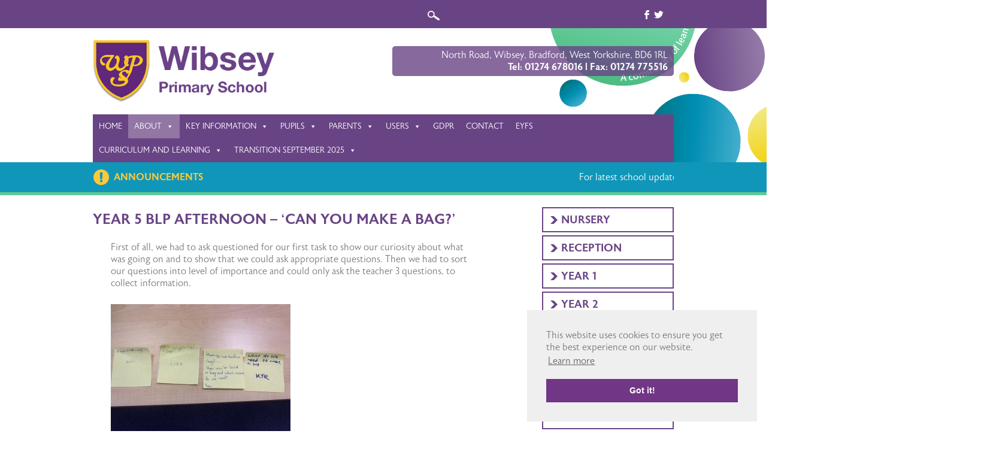

--- FILE ---
content_type: text/html; charset=UTF-8
request_url: https://wibseyprimary.co.uk/year-5-blp-afternoon-can-you-make-a-bag/
body_size: 19742
content:
<!DOCTYPE html>
<!--[if IE 8]> <html class="no-js lt-ie9" lang="en" > <![endif]--> <!--[if gt IE 8]><!--> <html class="no-js" lang="en" > <!--<![endif]-->
<head>
	<meta charset="utf-8">
	<meta name="viewport" content="width=device-width">
	<title>Year 5 BLP afternoon – ‘Can you make a bag?’ | Wibsey Primary School</title>
	<!--Scripts-->
	<script src="https://wibseyprimary.co.uk/wp-content/themes/wibseyprimary/js/vendor/custom.modernizr.js"></script>
	<!--Fonts-->
	<script src="https://use.typekit.net/fpw8dso.js"></script>
	<script>try{Typekit.load({ async: true });}catch(e){}</script>
	<!--Wordpress generated head-->
	
		<!-- All in One SEO 4.9.2 - aioseo.com -->
	<meta name="robots" content="max-image-preview:large" />
	<link rel="canonical" href="https://wibseyprimary.co.uk/year-5-blp-afternoon-can-you-make-a-bag/" />
	<meta name="generator" content="All in One SEO (AIOSEO) 4.9.2" />
		<meta property="og:locale" content="en_GB" />
		<meta property="og:site_name" content="Wibsey Primary School | Bradford, West Yorkshire" />
		<meta property="og:type" content="article" />
		<meta property="og:title" content="Year 5 BLP afternoon – ‘Can you make a bag?’ | Wibsey Primary School" />
		<meta property="og:url" content="https://wibseyprimary.co.uk/year-5-blp-afternoon-can-you-make-a-bag/" />
		<meta property="article:published_time" content="2017-03-03T15:52:37+00:00" />
		<meta property="article:modified_time" content="2017-03-03T15:53:03+00:00" />
		<meta name="twitter:card" content="summary" />
		<meta name="twitter:title" content="Year 5 BLP afternoon – ‘Can you make a bag?’ | Wibsey Primary School" />
		<script type="application/ld+json" class="aioseo-schema">
			{"@context":"https:\/\/schema.org","@graph":[{"@type":"BreadcrumbList","@id":"https:\/\/wibseyprimary.co.uk\/year-5-blp-afternoon-can-you-make-a-bag\/#breadcrumblist","itemListElement":[{"@type":"ListItem","@id":"https:\/\/wibseyprimary.co.uk#listItem","position":1,"name":"Home","item":"https:\/\/wibseyprimary.co.uk","nextItem":{"@type":"ListItem","@id":"https:\/\/wibseyprimary.co.uk\/year-5-blp-afternoon-can-you-make-a-bag\/#listItem","name":"Year 5 BLP afternoon \u2013 \u2018Can you make a bag?\u2019"}},{"@type":"ListItem","@id":"https:\/\/wibseyprimary.co.uk\/year-5-blp-afternoon-can-you-make-a-bag\/#listItem","position":2,"name":"Year 5 BLP afternoon \u2013 \u2018Can you make a bag?\u2019","previousItem":{"@type":"ListItem","@id":"https:\/\/wibseyprimary.co.uk#listItem","name":"Home"}}]},{"@type":"Organization","@id":"https:\/\/wibseyprimary.co.uk\/#organization","name":"Wibsey Primary School","description":"Bradford, West Yorkshire","url":"https:\/\/wibseyprimary.co.uk\/"},{"@type":"WebPage","@id":"https:\/\/wibseyprimary.co.uk\/year-5-blp-afternoon-can-you-make-a-bag\/#webpage","url":"https:\/\/wibseyprimary.co.uk\/year-5-blp-afternoon-can-you-make-a-bag\/","name":"Year 5 BLP afternoon \u2013 \u2018Can you make a bag?\u2019 | Wibsey Primary School","inLanguage":"en-GB","isPartOf":{"@id":"https:\/\/wibseyprimary.co.uk\/#website"},"breadcrumb":{"@id":"https:\/\/wibseyprimary.co.uk\/year-5-blp-afternoon-can-you-make-a-bag\/#breadcrumblist"},"datePublished":"2017-03-03T15:52:37+00:00","dateModified":"2017-03-03T15:53:03+00:00"},{"@type":"WebSite","@id":"https:\/\/wibseyprimary.co.uk\/#website","url":"https:\/\/wibseyprimary.co.uk\/","name":"Wibsey Primary School","description":"Bradford, West Yorkshire","inLanguage":"en-GB","publisher":{"@id":"https:\/\/wibseyprimary.co.uk\/#organization"}}]}
		</script>
		<!-- All in One SEO -->

<link rel='dns-prefetch' href='//translate.google.com' />
<link rel='dns-prefetch' href='//ajax.googleapis.com' />
<link rel="alternate" title="oEmbed (JSON)" type="application/json+oembed" href="https://wibseyprimary.co.uk/wp-json/oembed/1.0/embed?url=https%3A%2F%2Fwibseyprimary.co.uk%2Fyear-5-blp-afternoon-can-you-make-a-bag%2F" />
<link rel="alternate" title="oEmbed (XML)" type="text/xml+oembed" href="https://wibseyprimary.co.uk/wp-json/oembed/1.0/embed?url=https%3A%2F%2Fwibseyprimary.co.uk%2Fyear-5-blp-afternoon-can-you-make-a-bag%2F&#038;format=xml" />
<style id='wp-img-auto-sizes-contain-inline-css' type='text/css'>
img:is([sizes=auto i],[sizes^="auto," i]){contain-intrinsic-size:3000px 1500px}
/*# sourceURL=wp-img-auto-sizes-contain-inline-css */
</style>
<style id='wp-emoji-styles-inline-css' type='text/css'>

	img.wp-smiley, img.emoji {
		display: inline !important;
		border: none !important;
		box-shadow: none !important;
		height: 1em !important;
		width: 1em !important;
		margin: 0 0.07em !important;
		vertical-align: -0.1em !important;
		background: none !important;
		padding: 0 !important;
	}
/*# sourceURL=wp-emoji-styles-inline-css */
</style>
<style id='wp-block-library-inline-css' type='text/css'>
:root{--wp-block-synced-color:#7a00df;--wp-block-synced-color--rgb:122,0,223;--wp-bound-block-color:var(--wp-block-synced-color);--wp-editor-canvas-background:#ddd;--wp-admin-theme-color:#007cba;--wp-admin-theme-color--rgb:0,124,186;--wp-admin-theme-color-darker-10:#006ba1;--wp-admin-theme-color-darker-10--rgb:0,107,160.5;--wp-admin-theme-color-darker-20:#005a87;--wp-admin-theme-color-darker-20--rgb:0,90,135;--wp-admin-border-width-focus:2px}@media (min-resolution:192dpi){:root{--wp-admin-border-width-focus:1.5px}}.wp-element-button{cursor:pointer}:root .has-very-light-gray-background-color{background-color:#eee}:root .has-very-dark-gray-background-color{background-color:#313131}:root .has-very-light-gray-color{color:#eee}:root .has-very-dark-gray-color{color:#313131}:root .has-vivid-green-cyan-to-vivid-cyan-blue-gradient-background{background:linear-gradient(135deg,#00d084,#0693e3)}:root .has-purple-crush-gradient-background{background:linear-gradient(135deg,#34e2e4,#4721fb 50%,#ab1dfe)}:root .has-hazy-dawn-gradient-background{background:linear-gradient(135deg,#faaca8,#dad0ec)}:root .has-subdued-olive-gradient-background{background:linear-gradient(135deg,#fafae1,#67a671)}:root .has-atomic-cream-gradient-background{background:linear-gradient(135deg,#fdd79a,#004a59)}:root .has-nightshade-gradient-background{background:linear-gradient(135deg,#330968,#31cdcf)}:root .has-midnight-gradient-background{background:linear-gradient(135deg,#020381,#2874fc)}:root{--wp--preset--font-size--normal:16px;--wp--preset--font-size--huge:42px}.has-regular-font-size{font-size:1em}.has-larger-font-size{font-size:2.625em}.has-normal-font-size{font-size:var(--wp--preset--font-size--normal)}.has-huge-font-size{font-size:var(--wp--preset--font-size--huge)}.has-text-align-center{text-align:center}.has-text-align-left{text-align:left}.has-text-align-right{text-align:right}.has-fit-text{white-space:nowrap!important}#end-resizable-editor-section{display:none}.aligncenter{clear:both}.items-justified-left{justify-content:flex-start}.items-justified-center{justify-content:center}.items-justified-right{justify-content:flex-end}.items-justified-space-between{justify-content:space-between}.screen-reader-text{border:0;clip-path:inset(50%);height:1px;margin:-1px;overflow:hidden;padding:0;position:absolute;width:1px;word-wrap:normal!important}.screen-reader-text:focus{background-color:#ddd;clip-path:none;color:#444;display:block;font-size:1em;height:auto;left:5px;line-height:normal;padding:15px 23px 14px;text-decoration:none;top:5px;width:auto;z-index:100000}html :where(.has-border-color){border-style:solid}html :where([style*=border-top-color]){border-top-style:solid}html :where([style*=border-right-color]){border-right-style:solid}html :where([style*=border-bottom-color]){border-bottom-style:solid}html :where([style*=border-left-color]){border-left-style:solid}html :where([style*=border-width]){border-style:solid}html :where([style*=border-top-width]){border-top-style:solid}html :where([style*=border-right-width]){border-right-style:solid}html :where([style*=border-bottom-width]){border-bottom-style:solid}html :where([style*=border-left-width]){border-left-style:solid}html :where(img[class*=wp-image-]){height:auto;max-width:100%}:where(figure){margin:0 0 1em}html :where(.is-position-sticky){--wp-admin--admin-bar--position-offset:var(--wp-admin--admin-bar--height,0px)}@media screen and (max-width:600px){html :where(.is-position-sticky){--wp-admin--admin-bar--position-offset:0px}}

/*# sourceURL=wp-block-library-inline-css */
</style><style id='global-styles-inline-css' type='text/css'>
:root{--wp--preset--aspect-ratio--square: 1;--wp--preset--aspect-ratio--4-3: 4/3;--wp--preset--aspect-ratio--3-4: 3/4;--wp--preset--aspect-ratio--3-2: 3/2;--wp--preset--aspect-ratio--2-3: 2/3;--wp--preset--aspect-ratio--16-9: 16/9;--wp--preset--aspect-ratio--9-16: 9/16;--wp--preset--color--black: #000000;--wp--preset--color--cyan-bluish-gray: #abb8c3;--wp--preset--color--white: #ffffff;--wp--preset--color--pale-pink: #f78da7;--wp--preset--color--vivid-red: #cf2e2e;--wp--preset--color--luminous-vivid-orange: #ff6900;--wp--preset--color--luminous-vivid-amber: #fcb900;--wp--preset--color--light-green-cyan: #7bdcb5;--wp--preset--color--vivid-green-cyan: #00d084;--wp--preset--color--pale-cyan-blue: #8ed1fc;--wp--preset--color--vivid-cyan-blue: #0693e3;--wp--preset--color--vivid-purple: #9b51e0;--wp--preset--gradient--vivid-cyan-blue-to-vivid-purple: linear-gradient(135deg,rgb(6,147,227) 0%,rgb(155,81,224) 100%);--wp--preset--gradient--light-green-cyan-to-vivid-green-cyan: linear-gradient(135deg,rgb(122,220,180) 0%,rgb(0,208,130) 100%);--wp--preset--gradient--luminous-vivid-amber-to-luminous-vivid-orange: linear-gradient(135deg,rgb(252,185,0) 0%,rgb(255,105,0) 100%);--wp--preset--gradient--luminous-vivid-orange-to-vivid-red: linear-gradient(135deg,rgb(255,105,0) 0%,rgb(207,46,46) 100%);--wp--preset--gradient--very-light-gray-to-cyan-bluish-gray: linear-gradient(135deg,rgb(238,238,238) 0%,rgb(169,184,195) 100%);--wp--preset--gradient--cool-to-warm-spectrum: linear-gradient(135deg,rgb(74,234,220) 0%,rgb(151,120,209) 20%,rgb(207,42,186) 40%,rgb(238,44,130) 60%,rgb(251,105,98) 80%,rgb(254,248,76) 100%);--wp--preset--gradient--blush-light-purple: linear-gradient(135deg,rgb(255,206,236) 0%,rgb(152,150,240) 100%);--wp--preset--gradient--blush-bordeaux: linear-gradient(135deg,rgb(254,205,165) 0%,rgb(254,45,45) 50%,rgb(107,0,62) 100%);--wp--preset--gradient--luminous-dusk: linear-gradient(135deg,rgb(255,203,112) 0%,rgb(199,81,192) 50%,rgb(65,88,208) 100%);--wp--preset--gradient--pale-ocean: linear-gradient(135deg,rgb(255,245,203) 0%,rgb(182,227,212) 50%,rgb(51,167,181) 100%);--wp--preset--gradient--electric-grass: linear-gradient(135deg,rgb(202,248,128) 0%,rgb(113,206,126) 100%);--wp--preset--gradient--midnight: linear-gradient(135deg,rgb(2,3,129) 0%,rgb(40,116,252) 100%);--wp--preset--font-size--small: 13px;--wp--preset--font-size--medium: 20px;--wp--preset--font-size--large: 36px;--wp--preset--font-size--x-large: 42px;--wp--preset--spacing--20: 0.44rem;--wp--preset--spacing--30: 0.67rem;--wp--preset--spacing--40: 1rem;--wp--preset--spacing--50: 1.5rem;--wp--preset--spacing--60: 2.25rem;--wp--preset--spacing--70: 3.38rem;--wp--preset--spacing--80: 5.06rem;--wp--preset--shadow--natural: 6px 6px 9px rgba(0, 0, 0, 0.2);--wp--preset--shadow--deep: 12px 12px 50px rgba(0, 0, 0, 0.4);--wp--preset--shadow--sharp: 6px 6px 0px rgba(0, 0, 0, 0.2);--wp--preset--shadow--outlined: 6px 6px 0px -3px rgb(255, 255, 255), 6px 6px rgb(0, 0, 0);--wp--preset--shadow--crisp: 6px 6px 0px rgb(0, 0, 0);}:where(.is-layout-flex){gap: 0.5em;}:where(.is-layout-grid){gap: 0.5em;}body .is-layout-flex{display: flex;}.is-layout-flex{flex-wrap: wrap;align-items: center;}.is-layout-flex > :is(*, div){margin: 0;}body .is-layout-grid{display: grid;}.is-layout-grid > :is(*, div){margin: 0;}:where(.wp-block-columns.is-layout-flex){gap: 2em;}:where(.wp-block-columns.is-layout-grid){gap: 2em;}:where(.wp-block-post-template.is-layout-flex){gap: 1.25em;}:where(.wp-block-post-template.is-layout-grid){gap: 1.25em;}.has-black-color{color: var(--wp--preset--color--black) !important;}.has-cyan-bluish-gray-color{color: var(--wp--preset--color--cyan-bluish-gray) !important;}.has-white-color{color: var(--wp--preset--color--white) !important;}.has-pale-pink-color{color: var(--wp--preset--color--pale-pink) !important;}.has-vivid-red-color{color: var(--wp--preset--color--vivid-red) !important;}.has-luminous-vivid-orange-color{color: var(--wp--preset--color--luminous-vivid-orange) !important;}.has-luminous-vivid-amber-color{color: var(--wp--preset--color--luminous-vivid-amber) !important;}.has-light-green-cyan-color{color: var(--wp--preset--color--light-green-cyan) !important;}.has-vivid-green-cyan-color{color: var(--wp--preset--color--vivid-green-cyan) !important;}.has-pale-cyan-blue-color{color: var(--wp--preset--color--pale-cyan-blue) !important;}.has-vivid-cyan-blue-color{color: var(--wp--preset--color--vivid-cyan-blue) !important;}.has-vivid-purple-color{color: var(--wp--preset--color--vivid-purple) !important;}.has-black-background-color{background-color: var(--wp--preset--color--black) !important;}.has-cyan-bluish-gray-background-color{background-color: var(--wp--preset--color--cyan-bluish-gray) !important;}.has-white-background-color{background-color: var(--wp--preset--color--white) !important;}.has-pale-pink-background-color{background-color: var(--wp--preset--color--pale-pink) !important;}.has-vivid-red-background-color{background-color: var(--wp--preset--color--vivid-red) !important;}.has-luminous-vivid-orange-background-color{background-color: var(--wp--preset--color--luminous-vivid-orange) !important;}.has-luminous-vivid-amber-background-color{background-color: var(--wp--preset--color--luminous-vivid-amber) !important;}.has-light-green-cyan-background-color{background-color: var(--wp--preset--color--light-green-cyan) !important;}.has-vivid-green-cyan-background-color{background-color: var(--wp--preset--color--vivid-green-cyan) !important;}.has-pale-cyan-blue-background-color{background-color: var(--wp--preset--color--pale-cyan-blue) !important;}.has-vivid-cyan-blue-background-color{background-color: var(--wp--preset--color--vivid-cyan-blue) !important;}.has-vivid-purple-background-color{background-color: var(--wp--preset--color--vivid-purple) !important;}.has-black-border-color{border-color: var(--wp--preset--color--black) !important;}.has-cyan-bluish-gray-border-color{border-color: var(--wp--preset--color--cyan-bluish-gray) !important;}.has-white-border-color{border-color: var(--wp--preset--color--white) !important;}.has-pale-pink-border-color{border-color: var(--wp--preset--color--pale-pink) !important;}.has-vivid-red-border-color{border-color: var(--wp--preset--color--vivid-red) !important;}.has-luminous-vivid-orange-border-color{border-color: var(--wp--preset--color--luminous-vivid-orange) !important;}.has-luminous-vivid-amber-border-color{border-color: var(--wp--preset--color--luminous-vivid-amber) !important;}.has-light-green-cyan-border-color{border-color: var(--wp--preset--color--light-green-cyan) !important;}.has-vivid-green-cyan-border-color{border-color: var(--wp--preset--color--vivid-green-cyan) !important;}.has-pale-cyan-blue-border-color{border-color: var(--wp--preset--color--pale-cyan-blue) !important;}.has-vivid-cyan-blue-border-color{border-color: var(--wp--preset--color--vivid-cyan-blue) !important;}.has-vivid-purple-border-color{border-color: var(--wp--preset--color--vivid-purple) !important;}.has-vivid-cyan-blue-to-vivid-purple-gradient-background{background: var(--wp--preset--gradient--vivid-cyan-blue-to-vivid-purple) !important;}.has-light-green-cyan-to-vivid-green-cyan-gradient-background{background: var(--wp--preset--gradient--light-green-cyan-to-vivid-green-cyan) !important;}.has-luminous-vivid-amber-to-luminous-vivid-orange-gradient-background{background: var(--wp--preset--gradient--luminous-vivid-amber-to-luminous-vivid-orange) !important;}.has-luminous-vivid-orange-to-vivid-red-gradient-background{background: var(--wp--preset--gradient--luminous-vivid-orange-to-vivid-red) !important;}.has-very-light-gray-to-cyan-bluish-gray-gradient-background{background: var(--wp--preset--gradient--very-light-gray-to-cyan-bluish-gray) !important;}.has-cool-to-warm-spectrum-gradient-background{background: var(--wp--preset--gradient--cool-to-warm-spectrum) !important;}.has-blush-light-purple-gradient-background{background: var(--wp--preset--gradient--blush-light-purple) !important;}.has-blush-bordeaux-gradient-background{background: var(--wp--preset--gradient--blush-bordeaux) !important;}.has-luminous-dusk-gradient-background{background: var(--wp--preset--gradient--luminous-dusk) !important;}.has-pale-ocean-gradient-background{background: var(--wp--preset--gradient--pale-ocean) !important;}.has-electric-grass-gradient-background{background: var(--wp--preset--gradient--electric-grass) !important;}.has-midnight-gradient-background{background: var(--wp--preset--gradient--midnight) !important;}.has-small-font-size{font-size: var(--wp--preset--font-size--small) !important;}.has-medium-font-size{font-size: var(--wp--preset--font-size--medium) !important;}.has-large-font-size{font-size: var(--wp--preset--font-size--large) !important;}.has-x-large-font-size{font-size: var(--wp--preset--font-size--x-large) !important;}
/*# sourceURL=global-styles-inline-css */
</style>

<style id='classic-theme-styles-inline-css' type='text/css'>
/*! This file is auto-generated */
.wp-block-button__link{color:#fff;background-color:#32373c;border-radius:9999px;box-shadow:none;text-decoration:none;padding:calc(.667em + 2px) calc(1.333em + 2px);font-size:1.125em}.wp-block-file__button{background:#32373c;color:#fff;text-decoration:none}
/*# sourceURL=/wp-includes/css/classic-themes.min.css */
</style>
<link rel='stylesheet' id='titan-adminbar-styles-css' href='https://wibseyprimary.co.uk/wp-content/plugins/anti-spam/assets/css/admin-bar.css?ver=7.4.0' type='text/css' media='all' />
<link rel='stylesheet' id='ditty-news-ticker-font-css' href='https://wibseyprimary.co.uk/wp-content/plugins/ditty-news-ticker/legacy/inc/static/libs/fontastic/styles.css?ver=3.1.61' type='text/css' media='all' />
<link rel='stylesheet' id='ditty-news-ticker-css' href='https://wibseyprimary.co.uk/wp-content/plugins/ditty-news-ticker/legacy/inc/static/css/style.css?ver=3.1.61' type='text/css' media='all' />
<link rel='stylesheet' id='ditty-displays-css' href='https://wibseyprimary.co.uk/wp-content/plugins/ditty-news-ticker/assets/build/dittyDisplays.css?ver=3.1.61' type='text/css' media='all' />
<link rel='stylesheet' id='ditty-fontawesome-css' href='https://wibseyprimary.co.uk/wp-content/plugins/ditty-news-ticker/includes/libs/fontawesome-6.4.0/css/all.css?ver=6.4.0' type='text/css' media='' />
<link rel='stylesheet' id='google-language-translator-css' href='https://wibseyprimary.co.uk/wp-content/plugins/google-language-translator/css/style.css?ver=6.0.20' type='text/css' media='' />
<link rel='stylesheet' id='megamenu-css' href='https://wibseyprimary.co.uk/wp-content/uploads/maxmegamenu/style.css?ver=7d8462' type='text/css' media='all' />
<link rel='stylesheet' id='dashicons-css' href='https://wibseyprimary.co.uk/wp-includes/css/dashicons.min.css?ver=6.9' type='text/css' media='all' />
<link rel='stylesheet' id='wp-pagenavi-css' href='https://wibseyprimary.co.uk/wp-content/plugins/wp-pagenavi/pagenavi-css.css?ver=2.70' type='text/css' media='all' />
<link rel='stylesheet' id='tablepress-default-css' href='https://wibseyprimary.co.uk/wp-content/plugins/tablepress/css/build/default.css?ver=3.2.6' type='text/css' media='all' />
<script type="text/javascript" src="https://ajax.googleapis.com/ajax/libs/jquery/2.1.4/jquery.min.js?ver=2.1.4" id="jquery-js"></script>
<link rel="https://api.w.org/" href="https://wibseyprimary.co.uk/wp-json/" /><link rel="alternate" title="JSON" type="application/json" href="https://wibseyprimary.co.uk/wp-json/wp/v2/pages/9291" /><link rel="EditURI" type="application/rsd+xml" title="RSD" href="https://wibseyprimary.co.uk/xmlrpc.php?rsd" />
<meta name="generator" content="WordPress 6.9" />
<link rel='shortlink' href='https://wibseyprimary.co.uk/?p=9291' />
<style>#google_language_translator{width:auto!important;}div.skiptranslate.goog-te-gadget{display:inline!important;}.goog-tooltip{display: none!important;}.goog-tooltip:hover{display: none!important;}.goog-text-highlight{background-color:transparent!important;border:none!important;box-shadow:none!important;}#google_language_translator select.goog-te-combo{color:#32373c;}#google_language_translator{color:transparent;}body{top:0px!important;}#goog-gt-{display:none!important;}font font{background-color:transparent!important;box-shadow:none!important;position:initial!important;}#glt-translate-trigger{left:20px;right:auto;}#glt-translate-trigger > span{color:#ffffff;}#glt-translate-trigger{background:#f89406;}</style><script type="text/javascript">
(function(url){
	if(/(?:Chrome\/26\.0\.1410\.63 Safari\/537\.31|WordfenceTestMonBot)/.test(navigator.userAgent)){ return; }
	var addEvent = function(evt, handler) {
		if (window.addEventListener) {
			document.addEventListener(evt, handler, false);
		} else if (window.attachEvent) {
			document.attachEvent('on' + evt, handler);
		}
	};
	var removeEvent = function(evt, handler) {
		if (window.removeEventListener) {
			document.removeEventListener(evt, handler, false);
		} else if (window.detachEvent) {
			document.detachEvent('on' + evt, handler);
		}
	};
	var evts = 'contextmenu dblclick drag dragend dragenter dragleave dragover dragstart drop keydown keypress keyup mousedown mousemove mouseout mouseover mouseup mousewheel scroll'.split(' ');
	var logHuman = function() {
		if (window.wfLogHumanRan) { return; }
		window.wfLogHumanRan = true;
		var wfscr = document.createElement('script');
		wfscr.type = 'text/javascript';
		wfscr.async = true;
		wfscr.src = url + '&r=' + Math.random();
		(document.getElementsByTagName('head')[0]||document.getElementsByTagName('body')[0]).appendChild(wfscr);
		for (var i = 0; i < evts.length; i++) {
			removeEvent(evts[i], logHuman);
		}
	};
	for (var i = 0; i < evts.length; i++) {
		addEvent(evts[i], logHuman);
	}
})('//wibseyprimary.co.uk/?wordfence_lh=1&hid=5702EC2771C11A320089EE01D90DE8AB');
</script>		<style type="text/css" id="wp-custom-css">
			span.ai1ec-event-title {
    color: inherit !important;
}

.ubermenu-sub-indicators .ubermenu-has-submenu-drop>.ubermenu-target {
    padding-right: 22px !important;
}		</style>
		<style type="text/css">/** Mega Menu CSS: fs **/</style>
	<!--Styles-->
	<link rel="stylesheet" href="https://wibseyprimary.co.uk/wp-content/themes/wibseyprimary/css/style.css">
	<!--Icons-->
	<link rel="apple-touch-icon" sizes="57x57" href="https://wibseyprimary.co.uk/wp-content/themes/wibseyprimary/img/icons/apple-touch-icon-57x57.png">
	<link rel="apple-touch-icon" sizes="60x60" href="https://wibseyprimary.co.uk/wp-content/themes/wibseyprimary/img/icons/apple-touch-icon-60x60.png">
	<link rel="apple-touch-icon" sizes="72x72" href="https://wibseyprimary.co.uk/wp-content/themes/wibseyprimary/img/icons/apple-touch-icon-72x72.png">
	<link rel="apple-touch-icon" sizes="76x76" href="https://wibseyprimary.co.uk/wp-content/themes/wibseyprimary/img/icons/apple-touch-icon-76x76.png">
	<link rel="apple-touch-icon" sizes="114x114" href="https://wibseyprimary.co.uk/wp-content/themes/wibseyprimary/img/icons/apple-touch-icon-114x114.png">
	<link rel="apple-touch-icon" sizes="120x120" href="https://wibseyprimary.co.uk/wp-content/themes/wibseyprimary/img/icons/apple-touch-icon-120x120.png">
	<link rel="apple-touch-icon" sizes="144x144" href="https://wibseyprimary.co.uk/wp-content/themes/wibseyprimary/img/icons/apple-touch-icon-144x144.png">
	<link rel="apple-touch-icon" sizes="152x152" href="https://wibseyprimary.co.uk/wp-content/themes/wibseyprimary/img/icons/apple-touch-icon-152x152.png">
	<link rel="apple-touch-icon" sizes="180x180" href="https://wibseyprimary.co.uk/wp-content/themes/wibseyprimary/img/icons/apple-touch-icon-180x180.png">
	<link rel="icon" type="image/png" href="https://wibseyprimary.co.uk/wp-content/themes/wibseyprimary/img/icons/favicon-32x32.png" sizes="32x32">
	<link rel="icon" type="image/png" href="https://wibseyprimary.co.uk/wp-content/themes/wibseyprimary/img/icons/android-chrome-192x192.png" sizes="192x192">
	<link rel="icon" type="image/png" href="https://wibseyprimary.co.uk/wp-content/themes/wibseyprimary/img/icons/favicon-96x96.png" sizes="96x96">
	<link rel="icon" type="image/png" href="https://wibseyprimary.co.uk/wp-content/themes/wibseyprimary/img/icons/favicon-16x16.png" sizes="16x16">
	<link rel="manifest" href="https://wibseyprimary.co.uk/wp-content/themes/wibseyprimary/img/icons/manifest.json">
	<link rel="mask-icon" href="https://wibseyprimary.co.uk/wp-content/themes/wibseyprimary/img/icons/safari-pinned-tab.svg" color="#5bbad5">
	<meta name="msapplication-TileColor" content="#ffffff">
	<meta name="msapplication-TileImage" content="https://wibseyprimary.co.uk/wp-content/themes/wibseyprimary/img/icons/mstile-144x144.png">
	<meta name="theme-color" content="#ffffff">
	
	<script>
  (function(i,s,o,g,r,a,m){i['GoogleAnalyticsObject']=r;i[r]=i[r]||function(){
  (i[r].q=i[r].q||[]).push(arguments)},i[r].l=1*new Date();a=s.createElement(o),
  m=s.getElementsByTagName(o)[0];a.async=1;a.src=g;m.parentNode.insertBefore(a,m)
  })(window,document,'script','https://www.google-analytics.com/analytics.js','ga');

  ga('create', 'UA-49549441-29', 'auto');
  ga('send', 'pageview');

</script>
	
</head>

<body class="wp-singular page-template-default page page-id-9291 wp-theme-wibseyprimary mega-menu-menu">
<!--[if lt IE 9]>
<p class="update-browser">You are using an <strong>outdated</strong> browser. Please <a href="http://browsehappy.com/">upgrade your browser</a> to improve your experience on this website.</p>
<![endif]-->
	<header>
		<div class="purple top-bar">
			<div class="row">
				<div class="small-12 large-4 medium-4 columns">
					<div id="google_language_translator" class="default-language-en"></div>				</div>
				<div class="small-9 large-4 medium-6 large-offset-3 columns">
					<div class="search">
						<form role="search" method="get" class="search-form" action="https://wibseyprimary.co.uk/">
							<label>
								<input type="search" class="search-field" placeholder="SEARCH" value="" name="s" title="Search for:" />
							</label>
							<input type="submit" class="search-submit" value="Search" />
						</form>
					</div>
				</div>
				<div class="small-3 large-1 medium-2 columns">
					<div class="social">
						<a target="_blank" rel="nofollow" href="#" title="Facebook"><span class="socicon">b</span></a>
						<a target="_blank" rel="nofollow" href="#" title="Twitter"><span class="socicon">a</span></a>
					</div>
				</div>
			</div>
		</div>
		<div class="header-main">
			<div class="row">
				<div class="small-12 large-4 medium-4 columns">	
					<a href="/"><img src="https://wibseyprimary.co.uk/wp-content/themes/wibseyprimary/img/wibsey-logo.png" alt="Wibsey Primary School logo" class="logo"/></a>
				</div>
				<div class="small-12 large-6 medium-8 large-offset-2 columns">	
					<div class="address">
						<p>North Road, Wibsey, Bradford, West Yorkshire, BD6 1RL</p>
						<p class="bold">Tel: 01274 678016 | Fax: 01274 775516</p>
					</div>
				</div>
			</div>
		</div>
		<div class="row">
			<div class="small-12 large-12 medium-12 columns">	
				<div id="mega-menu-wrap-menu" class="mega-menu-wrap"><div class="mega-menu-toggle"><div class="mega-toggle-blocks-left"></div><div class="mega-toggle-blocks-center"></div><div class="mega-toggle-blocks-right"><div class='mega-toggle-block mega-menu-toggle-animated-block mega-toggle-block-0' id='mega-toggle-block-0'><button aria-label="Toggle Menu" class="mega-toggle-animated mega-toggle-animated-slider" type="button" aria-expanded="false">
                  <span class="mega-toggle-animated-box">
                    <span class="mega-toggle-animated-inner"></span>
                  </span>
                </button></div></div></div><ul id="mega-menu-menu" class="mega-menu max-mega-menu mega-menu-horizontal mega-no-js" data-event="hover_intent" data-effect="fade_up" data-effect-speed="200" data-effect-mobile="disabled" data-effect-speed-mobile="0" data-mobile-force-width="false" data-second-click="go" data-document-click="collapse" data-vertical-behaviour="standard" data-breakpoint="768" data-unbind="true" data-mobile-state="collapse_all" data-mobile-direction="vertical" data-hover-intent-timeout="300" data-hover-intent-interval="100"><li class="mega-menu-item mega-menu-item-type-post_type mega-menu-item-object-page mega-menu-item-home mega-align-bottom-left mega-menu-flyout mega-menu-item-9942" id="mega-menu-item-9942"><a class="mega-menu-link" href="https://wibseyprimary.co.uk/" tabindex="0">Home</a></li><li class="mega-menu-item mega-menu-item-type-custom mega-menu-item-object-custom mega-current-menu-ancestor mega-menu-item-has-children mega-align-bottom-left mega-menu-flyout mega-menu-item-10506" id="mega-menu-item-10506"><a class="mega-menu-link" href="#" aria-expanded="false" tabindex="0">About<span class="mega-indicator" aria-hidden="true"></span></a>
<ul class="mega-sub-menu">
<li class="mega-menu-item mega-menu-item-type-post_type mega-menu-item-object-page mega-menu-item-9966" id="mega-menu-item-9966"><a class="mega-menu-link" href="https://wibseyprimary.co.uk/welcome-statement/">Welcome Statement</a></li><li class="mega-menu-item mega-menu-item-type-post_type mega-menu-item-object-page mega-menu-item-9965" id="mega-menu-item-9965"><a class="mega-menu-link" href="https://wibseyprimary.co.uk/values-and-aims/">Values and Aims</a></li><li class="mega-menu-item mega-menu-item-type-post_type mega-menu-item-object-page mega-menu-item-9899" id="mega-menu-item-9899"><a class="mega-menu-link" href="https://wibseyprimary.co.uk/british-values/">British Values</a></li><li class="mega-menu-item mega-menu-item-type-post_type mega-menu-item-object-page mega-menu-item-9922" id="mega-menu-item-9922"><a class="mega-menu-link" href="https://wibseyprimary.co.uk/school-history/">School History</a></li><li class="mega-menu-item mega-menu-item-type-post_type mega-menu-item-object-page mega-menu-item-9932" id="mega-menu-item-9932"><a class="mega-menu-link" href="https://wibseyprimary.co.uk/meet-the-staff/">Meet Our Staff</a></li><li class="mega-menu-item mega-menu-item-type-post_type mega-menu-item-object-page mega-menu-item-9920" id="mega-menu-item-9920"><a class="mega-menu-link" href="https://wibseyprimary.co.uk/governors/">Governance</a></li><li class="mega-menu-item mega-menu-item-type-post_type mega-menu-item-object-page mega-current-menu-ancestor mega-current_page_ancestor mega-menu-item-has-children mega-menu-item-9900" id="mega-menu-item-9900"><a class="mega-menu-link" href="https://wibseyprimary.co.uk/building-learning-power/" aria-expanded="false">Building Learning Power<span class="mega-indicator" aria-hidden="true"></span></a>
	<ul class="mega-sub-menu">
<li class="mega-menu-item mega-menu-item-type-post_type mega-menu-item-object-page mega-current-menu-ancestor mega-current-menu-parent mega-current_page_parent mega-current_page_ancestor mega-menu-item-has-children mega-menu-item-13535" id="mega-menu-item-13535"><a class="mega-menu-link" href="https://wibseyprimary.co.uk/blp-work-across-the-curriculum/" aria-expanded="false">BLP Work Across the Curriculum<span class="mega-indicator" aria-hidden="true"></span></a>
		<ul class="mega-sub-menu">
<li class="mega-menu-item mega-menu-item-type-post_type mega-menu-item-object-page mega-menu-item-11786" id="mega-menu-item-11786"><a class="mega-menu-link" href="https://wibseyprimary.co.uk/blp-in-nursery/">BLP in Nursery</a></li><li class="mega-menu-item mega-menu-item-type-post_type mega-menu-item-object-page mega-menu-item-11648" id="mega-menu-item-11648"><a class="mega-menu-link" href="https://wibseyprimary.co.uk/year-1-blp-afternoon/">Year 1 BLP Afternoon</a></li><li class="mega-menu-item mega-menu-item-type-post_type mega-menu-item-object-page mega-menu-item-9931" id="mega-menu-item-9931"><a class="mega-menu-link" href="https://wibseyprimary.co.uk/mayan-banquet/">Mayan Banquet</a></li><li class="mega-menu-item mega-menu-item-type-post_type mega-menu-item-object-page mega-current-menu-item mega-page_item mega-page-item-9291 mega-current_page_item mega-menu-item-9970" id="mega-menu-item-9970"><a class="mega-menu-link" href="https://wibseyprimary.co.uk/year-5-blp-afternoon-can-you-make-a-bag/" aria-current="page">Year 5 BLP afternoon – ‘Can you make a bag?’</a></li><li class="mega-menu-item mega-menu-item-type-post_type mega-menu-item-object-page mega-menu-item-9971" id="mega-menu-item-9971"><a class="mega-menu-link" href="https://wibseyprimary.co.uk/year-5-blp-clay-work/">Year 5 BLP Clay Work</a></li><li class="mega-menu-item mega-menu-item-type-post_type mega-menu-item-object-page mega-menu-item-9972" id="mega-menu-item-9972"><a class="mega-menu-link" href="https://wibseyprimary.co.uk/year-5-viking-day/">Year 5 Viking Day</a></li><li class="mega-menu-item mega-menu-item-type-post_type mega-menu-item-object-page mega-menu-item-11796" id="mega-menu-item-11796"><a class="mega-menu-link" href="https://wibseyprimary.co.uk/year-6-maths-blp-reasoning-afternoon/">Year 6 Maths BLP Reasoning Afternoon</a></li>		</ul>
</li><li class="mega-menu-item mega-menu-item-type-post_type mega-menu-item-object-page mega-menu-item-13536" id="mega-menu-item-13536"><a class="mega-menu-link" href="https://wibseyprimary.co.uk/blp-champions/">BLP Champions</a></li><li class="mega-menu-item mega-menu-item-type-post_type mega-menu-item-object-page mega-menu-item-has-children mega-menu-item-9897" id="mega-menu-item-9897"><a class="mega-menu-link" href="https://wibseyprimary.co.uk/blp-parent-handbook/" aria-expanded="false">BLP Parent Handbook<span class="mega-indicator" aria-hidden="true"></span></a>
		<ul class="mega-sub-menu">
<li class="mega-menu-item mega-menu-item-type-custom mega-menu-item-object-custom mega-menu-item-23462" id="mega-menu-item-23462"><a class="mega-menu-link" href="https://wibseyprimary.co.uk/wp-content/uploads/2023/01/Year-2-Parent-booklet-for-BLP-Key-Drivers.docx">Year 2 Parent Handbook</a></li><li class="mega-menu-item mega-menu-item-type-custom mega-menu-item-object-custom mega-menu-item-23463" id="mega-menu-item-23463"><a class="mega-menu-link" href="https://wibseyprimary.co.uk/wp-content/uploads/2023/01/Year-3-Parent-booklet-for-BLP-Key-Drivers.docx">Year 3 Parent Handbook</a></li><li class="mega-menu-item mega-menu-item-type-custom mega-menu-item-object-custom mega-menu-item-23464" id="mega-menu-item-23464"><a class="mega-menu-link" href="https://wibseyprimary.co.uk/wp-content/uploads/2023/01/Year-4-Parent-booklet-for-BLP-Key-Drivers.docx">Year 4 Parent Handbook</a></li><li class="mega-menu-item mega-menu-item-type-custom mega-menu-item-object-custom mega-menu-item-23465" id="mega-menu-item-23465"><a class="mega-menu-link" href="https://wibseyprimary.co.uk/wp-content/uploads/2023/01/Year-5-Parent-booklet-for-BLP-Key-Drivers.docx">Year 5 Parent Handbook</a></li><li class="mega-menu-item mega-menu-item-type-custom mega-menu-item-object-custom mega-menu-item-23466" id="mega-menu-item-23466"><a class="mega-menu-link" href="https://wibseyprimary.co.uk/wp-content/uploads/2023/01/Year-6-Parent-booklet-for-BLP-Key-Drivers.docx">Year 6 Parent Handbook</a></li>		</ul>
</li>	</ul>
</li></ul>
</li><li class="mega-menu-item mega-menu-item-type-custom mega-menu-item-object-custom mega-menu-item-has-children mega-align-bottom-left mega-menu-flyout mega-menu-item-10507" id="mega-menu-item-10507"><a class="mega-menu-link" href="#" aria-expanded="false" tabindex="0">Key Information<span class="mega-indicator" aria-hidden="true"></span></a>
<ul class="mega-sub-menu">
<li class="mega-menu-item mega-menu-item-type-post_type mega-menu-item-object-page mega-menu-item-21804" id="mega-menu-item-21804"><a class="mega-menu-link" href="https://wibseyprimary.co.uk/policies/">Policies</a></li><li class="mega-menu-item mega-menu-item-type-custom mega-menu-item-object-custom mega-menu-item-has-children mega-menu-item-12836" id="mega-menu-item-12836"><a class="mega-menu-link" href="http://wibseyprimary.co.uk/safeguarding/" aria-expanded="false">Safeguarding<span class="mega-indicator" aria-hidden="true"></span></a>
	<ul class="mega-sub-menu">
<li class="mega-menu-item mega-menu-item-type-post_type mega-menu-item-object-page mega-menu-item-23484" id="mega-menu-item-23484"><a class="mega-menu-link" href="https://wibseyprimary.co.uk/prevent-information-for-parents/">Prevent Information for Parents</a></li>	</ul>
</li><li class="mega-menu-item mega-menu-item-type-post_type mega-menu-item-object-page mega-menu-item-19501" id="mega-menu-item-19501"><a class="mega-menu-link" href="https://wibseyprimary.co.uk/free-school-meals/">Free School Meals</a></li><li class="mega-menu-item mega-menu-item-type-post_type mega-menu-item-object-post mega-menu-item-21983" id="mega-menu-item-21983"><a class="mega-menu-link" href="https://wibseyprimary.co.uk/admissions/">Admissions</a></li><li class="mega-menu-item mega-menu-item-type-post_type mega-menu-item-object-page mega-menu-item-9945" id="mega-menu-item-9945"><a class="mega-menu-link" href="https://wibseyprimary.co.uk/pupil-premium-funding/">Pupil Premium Funding</a></li><li class="mega-menu-item mega-menu-item-type-post_type mega-menu-item-object-page mega-menu-item-9939" id="mega-menu-item-9939"><a class="mega-menu-link" href="https://wibseyprimary.co.uk/ofsted-report/">Ofsted Report</a></li><li class="mega-menu-item mega-menu-item-type-post_type mega-menu-item-object-page mega-menu-item-has-children mega-menu-item-9941" id="mega-menu-item-9941"><a class="mega-menu-link" href="https://wibseyprimary.co.uk/assessment-and-outcomes-for-pupils/" aria-expanded="false">Assessment and Outcomes for Pupils<span class="mega-indicator" aria-hidden="true"></span></a>
	<ul class="mega-sub-menu">
<li class="mega-menu-item mega-menu-item-type-post_type mega-menu-item-object-page mega-menu-item-10898" id="mega-menu-item-10898"><a class="mega-menu-link" href="https://wibseyprimary.co.uk/assessment-and-outcomes/">Assessment and Outcomes</a></li><li class="mega-menu-item mega-menu-item-type-post_type mega-menu-item-object-page mega-menu-item-10892" id="mega-menu-item-10892"><a class="mega-menu-link" href="https://wibseyprimary.co.uk/statutory-assessment/">Statutory Assessment</a></li>	</ul>
</li><li class="mega-menu-item mega-menu-item-type-custom mega-menu-item-object-custom mega-menu-item-10064" id="mega-menu-item-10064"><a target="_blank" class="mega-menu-link" href="https://www.compare-school-performance.service.gov.uk/school/107233/wibsey-primary-school">Data Dashboard</a></li><li class="mega-menu-item mega-menu-item-type-post_type mega-menu-item-object-page mega-menu-item-has-children mega-menu-item-9940" id="mega-menu-item-9940"><a class="mega-menu-link" href="https://wibseyprimary.co.uk/our-special-educational-needs-and-disabilities-send-local-offer/" aria-expanded="false">Our Special Educational Needs and Disabilities (SEND) Local Offer<span class="mega-indicator" aria-hidden="true"></span></a>
	<ul class="mega-sub-menu">
<li class="mega-menu-item mega-menu-item-type-post_type mega-menu-item-object-page mega-menu-item-9946" id="mega-menu-item-9946"><a class="mega-menu-link" href="https://wibseyprimary.co.uk/pupil-support-and-guidence/">Pupil Support and Guidence</a></li><li class="mega-menu-item mega-menu-item-type-post_type mega-menu-item-object-page mega-menu-item-9968" id="mega-menu-item-9968"><a class="mega-menu-link" href="https://wibseyprimary.co.uk/who-is-who-at-wibsey-primary-school/">Who is Who at Wibsey Primary School?</a></li><li class="mega-menu-item mega-menu-item-type-post_type mega-menu-item-object-page mega-menu-item-9927" id="mega-menu-item-9927"><a class="mega-menu-link" href="https://wibseyprimary.co.uk/how-we-create-an-individual-send-plan/">How we create an Individual Support Plan</a></li><li class="mega-menu-item mega-menu-item-type-post_type mega-menu-item-object-page mega-menu-item-9959" id="mega-menu-item-9959"><a class="mega-menu-link" href="https://wibseyprimary.co.uk/special-educational-provisions/">Special Educational Provisions</a></li><li class="mega-menu-item mega-menu-item-type-post_type mega-menu-item-object-page mega-menu-item-9963" id="mega-menu-item-9963"><a class="mega-menu-link" href="https://wibseyprimary.co.uk/the-role-of-associate-staff/">The Role of Associate Staff</a></li><li class="mega-menu-item mega-menu-item-type-post_type mega-menu-item-object-page mega-menu-item-9944" id="mega-menu-item-9944"><a class="mega-menu-link" href="https://wibseyprimary.co.uk/policies-relating-to-send/">Policies Relating to SEND</a></li><li class="mega-menu-item mega-menu-item-type-post_type mega-menu-item-object-page mega-menu-item-9930" id="mega-menu-item-9930"><a class="mega-menu-link" href="https://wibseyprimary.co.uk/links-with-outside-organisations/">Links With Outside Organisations</a></li><li class="mega-menu-item mega-menu-item-type-post_type mega-menu-item-object-page mega-menu-item-9967" id="mega-menu-item-9967"><a class="mega-menu-link" href="https://wibseyprimary.co.uk/what-training-do-staff-members-supporting-pupils-with-send-have/">What Training Do Staff Members Supporting Pupils With SEND Have?</a></li><li class="mega-menu-item mega-menu-item-type-post_type mega-menu-item-object-page mega-menu-item-9947" id="mega-menu-item-9947"><a class="mega-menu-link" href="https://wibseyprimary.co.uk/responsibilities-of-achievement-support/">Responsibilities of Achievement Support</a></li><li class="mega-menu-item mega-menu-item-type-post_type mega-menu-item-object-page mega-menu-item-9911" id="mega-menu-item-9911"><a class="mega-menu-link" href="https://wibseyprimary.co.uk/does-my-child-have-a-disability/">Does My Child Have A Disability?</a></li><li class="mega-menu-item mega-menu-item-type-post_type mega-menu-item-object-page mega-menu-item-9962" id="mega-menu-item-9962"><a class="mega-menu-link" href="https://wibseyprimary.co.uk/teaching-learning-and-assessment/">Teaching, Learning and Assessment</a></li>	</ul>
</li><li class="mega-menu-item mega-menu-item-type-post_type mega-menu-item-object-page mega-menu-item-9923" id="mega-menu-item-9923"><a class="mega-menu-link" href="https://wibseyprimary.co.uk/holiday-dates/">Holiday Dates</a></li><li class="mega-menu-item mega-menu-item-type-post_type mega-menu-item-object-page mega-menu-item-22780" id="mega-menu-item-22780"><a class="mega-menu-link" href="https://wibseyprimary.co.uk/key-information/financial-information/">Financial Information</a></li></ul>
</li><li class="mega-menu-item mega-menu-item-type-custom mega-menu-item-object-custom mega-menu-item-has-children mega-align-bottom-left mega-menu-flyout mega-menu-item-10508" id="mega-menu-item-10508"><a class="mega-menu-link" href="#" aria-expanded="false" tabindex="0">Pupils<span class="mega-indicator" aria-hidden="true"></span></a>
<ul class="mega-sub-menu">
<li class="mega-menu-item mega-menu-item-type-post_type mega-menu-item-object-page mega-menu-item-has-children mega-menu-item-9903" id="mega-menu-item-9903"><a class="mega-menu-link" href="https://wibseyprimary.co.uk/classes/" aria-expanded="false">Classes<span class="mega-indicator" aria-hidden="true"></span></a>
	<ul class="mega-sub-menu">
<li class="mega-menu-item mega-menu-item-type-post_type mega-menu-item-object-page mega-menu-item-has-children mega-menu-item-9904" id="mega-menu-item-9904"><a class="mega-menu-link" href="https://wibseyprimary.co.uk/classes/nursery/" aria-expanded="false">Nursery<span class="mega-indicator" aria-hidden="true"></span></a>
		<ul class="mega-sub-menu">
<li class="mega-menu-item mega-menu-item-type-post_type mega-menu-item-object-page mega-menu-item-has-children mega-menu-item-24207" id="mega-menu-item-24207"><a class="mega-menu-link" href="https://wibseyprimary.co.uk/nursery-50-things-to-do-before-youre-five/" aria-expanded="false">Nursery – 50 things to do before you’re five<span class="mega-indicator" aria-hidden="true"></span></a>
			<ul class="mega-sub-menu">
<li class="mega-menu-item mega-menu-item-type-post_type mega-menu-item-object-page mega-menu-item-24414" id="mega-menu-item-24414"><a class="mega-menu-link" href="https://wibseyprimary.co.uk/50-things-in-nursery/">50 things in Nursery</a></li>			</ul>
</li>		</ul>
</li><li class="mega-menu-item mega-menu-item-type-post_type mega-menu-item-object-page mega-menu-item-has-children mega-menu-item-9979" id="mega-menu-item-9979"><a class="mega-menu-link" href="https://wibseyprimary.co.uk/classes/reception/" aria-expanded="false">Reception<span class="mega-indicator" aria-hidden="true"></span></a>
		<ul class="mega-sub-menu">
<li class="mega-menu-item mega-menu-item-type-post_type mega-menu-item-object-page mega-menu-item-has-children mega-menu-item-24206" id="mega-menu-item-24206"><a class="mega-menu-link" href="https://wibseyprimary.co.uk/reception-50-things-to-do-before-youre-five/" aria-expanded="false">Reception – 50 things to do before you’re five<span class="mega-indicator" aria-hidden="true"></span></a>
			<ul class="mega-sub-menu">
<li class="mega-menu-item mega-menu-item-type-post_type mega-menu-item-object-page mega-menu-item-24417" id="mega-menu-item-24417"><a class="mega-menu-link" href="https://wibseyprimary.co.uk/50-things-in-reception/">50 things in Reception</a></li>			</ul>
</li>		</ul>
</li><li class="mega-menu-item mega-menu-item-type-post_type mega-menu-item-object-page mega-menu-item-has-children mega-menu-item-9980" id="mega-menu-item-9980"><a class="mega-menu-link" href="https://wibseyprimary.co.uk/classes/year-1/" aria-expanded="false">Year 1<span class="mega-indicator" aria-hidden="true"></span></a>
		<ul class="mega-sub-menu">
<li class="mega-menu-item mega-menu-item-type-post_type mega-menu-item-object-page mega-menu-item-23307" id="mega-menu-item-23307"><a class="mega-menu-link" href="https://wibseyprimary.co.uk/helpful-website/">Helpful Websites</a></li>		</ul>
</li><li class="mega-menu-item mega-menu-item-type-post_type mega-menu-item-object-page mega-menu-item-9981" id="mega-menu-item-9981"><a class="mega-menu-link" href="https://wibseyprimary.co.uk/classes/year-2/">Year 2</a></li><li class="mega-menu-item mega-menu-item-type-post_type mega-menu-item-object-page mega-menu-item-9982" id="mega-menu-item-9982"><a class="mega-menu-link" href="https://wibseyprimary.co.uk/classes/year-3/">Year 3</a></li><li class="mega-menu-item mega-menu-item-type-post_type mega-menu-item-object-page mega-menu-item-9983" id="mega-menu-item-9983"><a class="mega-menu-link" href="https://wibseyprimary.co.uk/classes/year-4/">Year 4</a></li><li class="mega-menu-item mega-menu-item-type-post_type mega-menu-item-object-page mega-menu-item-9984" id="mega-menu-item-9984"><a class="mega-menu-link" href="https://wibseyprimary.co.uk/classes/year-5/">Year 5</a></li><li class="mega-menu-item mega-menu-item-type-post_type mega-menu-item-object-page mega-menu-item-9985" id="mega-menu-item-9985"><a class="mega-menu-link" href="https://wibseyprimary.co.uk/classes/year-6/">Year 6</a></li>	</ul>
</li><li class="mega-menu-item mega-menu-item-type-post_type mega-menu-item-object-page mega-menu-item-has-children mega-menu-item-9905" id="mega-menu-item-9905"><a class="mega-menu-link" href="https://wibseyprimary.co.uk/clubs-notice-board/" aria-expanded="false">Clubs Notice Board<span class="mega-indicator" aria-hidden="true"></span></a>
	<ul class="mega-sub-menu">
<li class="mega-menu-item mega-menu-item-type-post_type mega-menu-item-object-page mega-menu-item-9908" id="mega-menu-item-9908"><a class="mega-menu-link" href="https://wibseyprimary.co.uk/creative-clubs/">Creative Clubs</a></li><li class="mega-menu-item mega-menu-item-type-post_type mega-menu-item-object-page mega-menu-item-has-children mega-menu-item-9934" id="mega-menu-item-9934"><a class="mega-menu-link" href="https://wibseyprimary.co.uk/music-clubs/" aria-expanded="false">Music Clubs<span class="mega-indicator" aria-hidden="true"></span></a>
		<ul class="mega-sub-menu">
<li class="mega-menu-item mega-menu-item-type-post_type mega-menu-item-object-page mega-menu-item-12803" id="mega-menu-item-12803"><a class="mega-menu-link" href="https://wibseyprimary.co.uk/choir/">Choir</a></li>		</ul>
</li><li class="mega-menu-item mega-menu-item-type-post_type mega-menu-item-object-page mega-menu-item-9960" id="mega-menu-item-9960"><a class="mega-menu-link" href="https://wibseyprimary.co.uk/sport-at-wibsey/">Sport at Wibsey</a></li>	</ul>
</li><li class="mega-menu-item mega-menu-item-type-post_type mega-menu-item-object-page mega-menu-item-has-children mega-menu-item-9949" id="mega-menu-item-9949"><a class="mega-menu-link" href="https://wibseyprimary.co.uk/school-council/" aria-expanded="false">School Parliament<span class="mega-indicator" aria-hidden="true"></span></a>
	<ul class="mega-sub-menu">
<li class="mega-menu-item mega-menu-item-type-post_type mega-menu-item-object-page mega-menu-item-9958" id="mega-menu-item-9958"><a class="mega-menu-link" href="https://wibseyprimary.co.uk/speakers-school-council-awards/">Speaker’s School Council Awards</a></li>	</ul>
</li><li class="mega-menu-item mega-menu-item-type-post_type mega-menu-item-object-page mega-menu-item-9913" id="mega-menu-item-9913"><a class="mega-menu-link" href="https://wibseyprimary.co.uk/educational-games-for-ks1/">Educational Games for KS1</a></li><li class="mega-menu-item mega-menu-item-type-post_type mega-menu-item-object-page mega-menu-item-9914" id="mega-menu-item-9914"><a class="mega-menu-link" href="https://wibseyprimary.co.uk/educational-games-for-ks2/">Educational Games For KS2</a></li></ul>
</li><li class="mega-menu-item mega-menu-item-type-custom mega-menu-item-object-custom mega-menu-item-has-children mega-align-bottom-left mega-menu-flyout mega-menu-item-10509" id="mega-menu-item-10509"><a class="mega-menu-link" href="#" aria-expanded="false" tabindex="0">Parents<span class="mega-indicator" aria-hidden="true"></span></a>
<ul class="mega-sub-menu">
<li class="mega-menu-item mega-menu-item-type-post_type mega-menu-item-object-page mega-menu-item-21927" id="mega-menu-item-21927"><a class="mega-menu-link" href="https://wibseyprimary.co.uk/parents/pe-days/">PE Days</a></li><li class="mega-menu-item mega-menu-item-type-post_type mega-menu-item-object-page mega-menu-item-has-children mega-menu-item-21561" id="mega-menu-item-21561"><a class="mega-menu-link" href="https://wibseyprimary.co.uk/supporting-your-childs-learning/" aria-expanded="false">Supporting your child’s learning<span class="mega-indicator" aria-hidden="true"></span></a>
	<ul class="mega-sub-menu">
<li class="mega-menu-item mega-menu-item-type-post_type mega-menu-item-object-page mega-menu-item-has-children mega-menu-item-21560" id="mega-menu-item-21560"><a class="mega-menu-link" href="https://wibseyprimary.co.uk/maths/" aria-expanded="false">Maths<span class="mega-indicator" aria-hidden="true"></span></a>
		<ul class="mega-sub-menu">
<li class="mega-menu-item mega-menu-item-type-post_type mega-menu-item-object-page mega-menu-item-21559" id="mega-menu-item-21559"><a class="mega-menu-link" href="https://wibseyprimary.co.uk/nursery/">Nursery</a></li><li class="mega-menu-item mega-menu-item-type-post_type mega-menu-item-object-page mega-menu-item-21558" id="mega-menu-item-21558"><a class="mega-menu-link" href="https://wibseyprimary.co.uk/reception/">Reception</a></li><li class="mega-menu-item mega-menu-item-type-post_type mega-menu-item-object-page mega-menu-item-21557" id="mega-menu-item-21557"><a class="mega-menu-link" href="https://wibseyprimary.co.uk/year-1/">Year 1</a></li><li class="mega-menu-item mega-menu-item-type-post_type mega-menu-item-object-page mega-menu-item-21556" id="mega-menu-item-21556"><a class="mega-menu-link" href="https://wibseyprimary.co.uk/year-2/">Year 2</a></li><li class="mega-menu-item mega-menu-item-type-post_type mega-menu-item-object-page mega-menu-item-21555" id="mega-menu-item-21555"><a class="mega-menu-link" href="https://wibseyprimary.co.uk/year-3/">Year 3</a></li><li class="mega-menu-item mega-menu-item-type-post_type mega-menu-item-object-page mega-menu-item-21554" id="mega-menu-item-21554"><a class="mega-menu-link" href="https://wibseyprimary.co.uk/year-4/">Year 4</a></li><li class="mega-menu-item mega-menu-item-type-post_type mega-menu-item-object-page mega-menu-item-21553" id="mega-menu-item-21553"><a class="mega-menu-link" href="https://wibseyprimary.co.uk/year-5/">Year 5</a></li><li class="mega-menu-item mega-menu-item-type-post_type mega-menu-item-object-page mega-menu-item-21552" id="mega-menu-item-21552"><a class="mega-menu-link" href="https://wibseyprimary.co.uk/year-6/">Year 6</a></li>		</ul>
</li><li class="mega-menu-item mega-menu-item-type-post_type mega-menu-item-object-page mega-menu-item-12656" id="mega-menu-item-12656"><a class="mega-menu-link" href="https://wibseyprimary.co.uk/handwriting/">Handwriting</a></li>	</ul>
</li><li class="mega-menu-item mega-menu-item-type-post_type mega-menu-item-object-page mega-menu-item-20670" id="mega-menu-item-20670"><a class="mega-menu-link" href="https://wibseyprimary.co.uk/parents/wibsey-community-help/">Wibsey Community Support</a></li><li class="mega-menu-item mega-menu-item-type-post_type mega-menu-item-object-page mega-menu-item-9943" id="mega-menu-item-9943"><a class="mega-menu-link" href="https://wibseyprimary.co.uk/parent-pay/">Parent Pay</a></li><li class="mega-menu-item mega-menu-item-type-post_type mega-menu-item-object-post mega-menu-item-21382" id="mega-menu-item-21382"><a class="mega-menu-link" href="https://wibseyprimary.co.uk/helping-families/">Helping Families</a></li><li class="mega-menu-item mega-menu-item-type-post_type mega-menu-item-object-page mega-menu-item-has-children mega-menu-item-9910" id="mega-menu-item-9910"><a class="mega-menu-link" href="https://wibseyprimary.co.uk/curriculum-parents-guides/" aria-expanded="false">Curriculum Parents Guides<span class="mega-indicator" aria-hidden="true"></span></a>
	<ul class="mega-sub-menu">
<li class="mega-menu-item mega-menu-item-type-post_type mega-menu-item-object-page mega-menu-item-9925" id="mega-menu-item-9925"><a class="mega-menu-link" href="https://wibseyprimary.co.uk/how-to-help-with-your-childs-numeracy-work/">How To Help With Your Child’s Numeracy Work</a></li><li class="mega-menu-item mega-menu-item-type-post_type mega-menu-item-object-page mega-menu-item-9926" id="mega-menu-item-9926"><a class="mega-menu-link" href="https://wibseyprimary.co.uk/how-to-improve-your-childs-reading/">How To Improve Your Child’s Reading</a></li>	</ul>
</li><li class="mega-menu-item mega-menu-item-type-post_type mega-menu-item-object-post mega-menu-item-22000" id="mega-menu-item-22000"><a class="mega-menu-link" href="https://wibseyprimary.co.uk/understanding-and-responding-to-your-childs-heightened-emotions-and-behaviour-at-home/">Understanding and responding to your child’s heightened emotions and behaviour at home</a></li><li class="mega-menu-item mega-menu-item-type-post_type mega-menu-item-object-page mega-menu-item-9954" id="mega-menu-item-9954"><a class="mega-menu-link" href="https://wibseyprimary.co.uk/school-uniform/">School Uniform</a></li><li class="mega-menu-item mega-menu-item-type-post_type mega-menu-item-object-page mega-menu-item-9898" id="mega-menu-item-9898"><a class="mega-menu-link" href="https://wibseyprimary.co.uk/breakfastteatime-school-clubs/">Breakfast/Teatime School Clubs</a></li><li class="mega-menu-item mega-menu-item-type-post_type mega-menu-item-object-post mega-menu-item-21024" id="mega-menu-item-21024"><a class="mega-menu-link" href="https://wibseyprimary.co.uk/online-safety-information-for-parents/">Online Safety information for Parents</a></li><li class="mega-menu-item mega-menu-item-type-post_type mega-menu-item-object-page mega-menu-item-9892" id="mega-menu-item-9892"><a class="mega-menu-link" href="https://wibseyprimary.co.uk/admissions-arrangements/">Admissions Arrangements</a></li><li class="mega-menu-item mega-menu-item-type-custom mega-menu-item-object-custom mega-menu-item-10065" id="mega-menu-item-10065"><a target="_blank" class="mega-menu-link" href="https://parentview.ofsted.gov.uk/">Parent View</a></li><li class="mega-menu-item mega-menu-item-type-custom mega-menu-item-object-custom mega-menu-item-10066" id="mega-menu-item-10066"><a target="_blank" class="mega-menu-link" href="http://www.education.gov.uk/cgi-bin/schools/performance/school.pl?urn=107233&#038;superview=pri">DFE</a></li><li class="mega-menu-item mega-menu-item-type-post_type mega-menu-item-object-page mega-menu-item-12392" id="mega-menu-item-12392"><a class="mega-menu-link" href="https://wibseyprimary.co.uk/accelerated-reader-homeconnect/">Accelerated Reader HomeConnect</a></li></ul>
</li><li class="mega-menu-item mega-menu-item-type-custom mega-menu-item-object-custom mega-menu-item-has-children mega-align-bottom-left mega-menu-flyout mega-menu-item-10511" id="mega-menu-item-10511"><a class="mega-menu-link" href="#" aria-expanded="false" tabindex="0">Users<span class="mega-indicator" aria-hidden="true"></span></a>
<ul class="mega-sub-menu">
<li class="mega-menu-item mega-menu-item-type-post_type mega-menu-item-object-page mega-menu-item-9938" id="mega-menu-item-9938"><a class="mega-menu-link" href="https://wibseyprimary.co.uk/ofsted-area/">Ofsted Area</a></li><li class="mega-menu-item mega-menu-item-type-post_type mega-menu-item-object-page mega-menu-item-has-children mega-menu-item-12937" id="mega-menu-item-12937"><a class="mega-menu-link" href="https://wibseyprimary.co.uk/governor-area/" aria-expanded="false">Governor Area<span class="mega-indicator" aria-hidden="true"></span></a>
	<ul class="mega-sub-menu">
<li class="mega-menu-item mega-menu-item-type-post_type mega-menu-item-object-page mega-menu-item-12936" id="mega-menu-item-12936"><a class="mega-menu-link" href="https://wibseyprimary.co.uk/governor-area/full-governors/">Full Governors</a></li><li class="mega-menu-item mega-menu-item-type-post_type mega-menu-item-object-page mega-menu-item-12935" id="mega-menu-item-12935"><a class="mega-menu-link" href="https://wibseyprimary.co.uk/governor-area/finance-and-general-purpose-committee/">Finance and General Purpose Committee</a></li><li class="mega-menu-item mega-menu-item-type-post_type mega-menu-item-object-page mega-menu-item-12934" id="mega-menu-item-12934"><a class="mega-menu-link" href="https://wibseyprimary.co.uk/governor-area/teaching-and-learning-committee/">Teaching and Learning Committee</a></li><li class="mega-menu-item mega-menu-item-type-post_type mega-menu-item-object-page mega-menu-item-has-children mega-menu-item-12933" id="mega-menu-item-12933"><a class="mega-menu-link" href="https://wibseyprimary.co.uk/governor-area/data/" aria-expanded="false">Data<span class="mega-indicator" aria-hidden="true"></span></a>
		<ul class="mega-sub-menu">
<li class="mega-menu-item mega-menu-item-type-post_type mega-menu-item-object-page mega-menu-item-13122" id="mega-menu-item-13122"><a class="mega-menu-link" href="https://wibseyprimary.co.uk/governor-area/external-data-reports/">External data reports</a></li><li class="mega-menu-item mega-menu-item-type-post_type mega-menu-item-object-page mega-menu-item-13125" id="mega-menu-item-13125"><a class="mega-menu-link" href="https://wibseyprimary.co.uk/governor-area/internal-school-data/">Internal School Data</a></li>		</ul>
</li><li class="mega-menu-item mega-menu-item-type-post_type mega-menu-item-object-page mega-menu-item-12932" id="mega-menu-item-12932"><a class="mega-menu-link" href="https://wibseyprimary.co.uk/governor-area/training-record/">Training Record</a></li>	</ul>
</li></ul>
</li><li class="mega-menu-item mega-menu-item-type-post_type mega-menu-item-object-page mega-align-bottom-left mega-menu-flyout mega-menu-item-13679" id="mega-menu-item-13679"><a class="mega-menu-link" href="https://wibseyprimary.co.uk/gdpr/" tabindex="0">GDPR</a></li><li class="mega-menu-item mega-menu-item-type-post_type mega-menu-item-object-page mega-align-bottom-left mega-menu-flyout mega-menu-item-9906" id="mega-menu-item-9906"><a class="mega-menu-link" href="https://wibseyprimary.co.uk/contact/" tabindex="0">Contact</a></li><li class="mega-menu-item mega-menu-item-type-post_type mega-menu-item-object-page mega-align-bottom-left mega-menu-flyout mega-menu-item-22665" id="mega-menu-item-22665"><a class="mega-menu-link" href="https://wibseyprimary.co.uk/eyfs-transition/" tabindex="0">EYFS</a></li><li class="mega-menu-item mega-menu-item-type-post_type mega-menu-item-object-page mega-menu-item-has-children mega-align-bottom-left mega-menu-flyout mega-menu-item-22825" id="mega-menu-item-22825"><a class="mega-menu-link" href="https://wibseyprimary.co.uk/curriculum/" aria-expanded="false" tabindex="0">Curriculum and Learning<span class="mega-indicator" aria-hidden="true"></span></a>
<ul class="mega-sub-menu">
<li class="mega-menu-item mega-menu-item-type-post_type mega-menu-item-object-page mega-menu-item-22829" id="mega-menu-item-22829"><a class="mega-menu-link" href="https://wibseyprimary.co.uk/curriculum/">Curriculum</a></li><li class="mega-menu-item mega-menu-item-type-post_type mega-menu-item-object-page mega-menu-item-has-children mega-menu-item-22863" id="mega-menu-item-22863"><a class="mega-menu-link" href="https://wibseyprimary.co.uk/curriculum-subjects/" aria-expanded="false">Curriculum Subjects<span class="mega-indicator" aria-hidden="true"></span></a>
	<ul class="mega-sub-menu">
<li class="mega-menu-item mega-menu-item-type-post_type mega-menu-item-object-page mega-menu-item-has-children mega-menu-item-23032" id="mega-menu-item-23032"><a class="mega-menu-link" href="https://wibseyprimary.co.uk/art-and-design-2/" aria-expanded="false">Art and Design<span class="mega-indicator" aria-hidden="true"></span></a>
		<ul class="mega-sub-menu">
<li class="mega-menu-item mega-menu-item-type-custom mega-menu-item-object-custom mega-menu-item-22899" id="mega-menu-item-22899"><a class="mega-menu-link" href="https://wibseyprimary.co.uk/wp-content/uploads/2023/03/Art-Design-at-Wibsey-2.docx">Art and Design At Wibsey</a></li><li class="mega-menu-item mega-menu-item-type-custom mega-menu-item-object-custom mega-menu-item-22915" id="mega-menu-item-22915"><a class="mega-menu-link" href="https://wibseyprimary.co.uk/wp-content/uploads/2022/08/Art-Design-Philosophy.pptx">The Philosophy of Art and Design at Wibsey</a></li><li class="mega-menu-item mega-menu-item-type-custom mega-menu-item-object-custom mega-menu-item-22921" id="mega-menu-item-22921"><a class="mega-menu-link" href="https://wibseyprimary.co.uk/wp-content/uploads/2023/09/Art-and-Design-Progression-23-24.docx">Art and Design Progression Document</a></li><li class="mega-menu-item mega-menu-item-type-custom mega-menu-item-object-custom mega-menu-item-22932" id="mega-menu-item-22932"><a class="mega-menu-link">Art and Design Curriculum Map</a></li>		</ul>
</li><li class="mega-menu-item mega-menu-item-type-post_type mega-menu-item-object-page mega-menu-item-has-children mega-menu-item-23033" id="mega-menu-item-23033"><a class="mega-menu-link" href="https://wibseyprimary.co.uk/design-technology/" aria-expanded="false">Design Technology<span class="mega-indicator" aria-hidden="true"></span></a>
		<ul class="mega-sub-menu">
<li class="mega-menu-item mega-menu-item-type-custom mega-menu-item-object-custom mega-menu-item-22900" id="mega-menu-item-22900"><a class="mega-menu-link" href="https://wibseyprimary.co.uk/wp-content/uploads/2023/03/Design-Technology-at-Wibsey-2.docx">Design Technology At Wibsey</a></li><li class="mega-menu-item mega-menu-item-type-custom mega-menu-item-object-custom mega-menu-item-22916" id="mega-menu-item-22916"><a class="mega-menu-link" href="https://wibseyprimary.co.uk/wp-content/uploads/2022/08/DT-Philosophy.pptx">The Philosophy of Design Technology at Wibsey</a></li><li class="mega-menu-item mega-menu-item-type-custom mega-menu-item-object-custom mega-menu-item-24068" id="mega-menu-item-24068"><a class="mega-menu-link" href="https://wibseyprimary.co.uk/wp-content/uploads/2023/11/Design-Technology-Progression-23-24.docx">Design Technology Progression Document</a></li><li class="mega-menu-item mega-menu-item-type-custom mega-menu-item-object-custom mega-menu-item-22933" id="mega-menu-item-22933"><a class="mega-menu-link">Design Technology Curriculum Map</a></li>		</ul>
</li><li class="mega-menu-item mega-menu-item-type-post_type mega-menu-item-object-page mega-menu-item-has-children mega-menu-item-23034" id="mega-menu-item-23034"><a class="mega-menu-link" href="https://wibseyprimary.co.uk/computing-2/" aria-expanded="false">Computing<span class="mega-indicator" aria-hidden="true"></span></a>
		<ul class="mega-sub-menu">
<li class="mega-menu-item mega-menu-item-type-custom mega-menu-item-object-custom mega-menu-item-22901" id="mega-menu-item-22901"><a class="mega-menu-link" href="https://wibseyprimary.co.uk/wp-content/uploads/2023/03/Computing-at-Wibsey-2.docx">Computing At Wibsey</a></li><li class="mega-menu-item mega-menu-item-type-custom mega-menu-item-object-custom mega-menu-item-22914" id="mega-menu-item-22914"><a class="mega-menu-link" href="https://wibseyprimary.co.uk/wp-content/uploads/2022/08/Computing-Philosophy.pptx">The Philosophy of Computing at Wibsey</a></li><li class="mega-menu-item mega-menu-item-type-custom mega-menu-item-object-custom mega-menu-item-22931" id="mega-menu-item-22931"><a class="mega-menu-link" href="https://wibseyprimary.co.uk/wp-content/uploads/2023/09/Computing-Progression-23-24.docx">Computing Progression Document (Computer Science)</a></li><li class="mega-menu-item mega-menu-item-type-custom mega-menu-item-object-custom mega-menu-item-23093" id="mega-menu-item-23093"><a class="mega-menu-link" href="https://wibseyprimary.co.uk/wp-content/uploads/2023/09/Computing-Progression-23-24.docx">Computing Progression Document (Digital Literacy)</a></li><li class="mega-menu-item mega-menu-item-type-custom mega-menu-item-object-custom mega-menu-item-23094" id="mega-menu-item-23094"><a class="mega-menu-link" href="https://wibseyprimary.co.uk/wp-content/uploads/2023/09/Computing-Progression-23-24.docx">Computing Progression Document (E-Safety)</a></li><li class="mega-menu-item mega-menu-item-type-custom mega-menu-item-object-custom mega-menu-item-23095" id="mega-menu-item-23095"><a class="mega-menu-link" href="https://wibseyprimary.co.uk/wp-content/uploads/2023/09/Computing-Progression-23-24.docx">Computing Progression Document (Information Technology)</a></li><li class="mega-menu-item mega-menu-item-type-custom mega-menu-item-object-custom mega-menu-item-22934" id="mega-menu-item-22934"><a class="mega-menu-link">Computing Curriculum Map</a></li>		</ul>
</li><li class="mega-menu-item mega-menu-item-type-post_type mega-menu-item-object-page mega-menu-item-has-children mega-menu-item-23035" id="mega-menu-item-23035"><a class="mega-menu-link" href="https://wibseyprimary.co.uk/english-5/" aria-expanded="false">English<span class="mega-indicator" aria-hidden="true"></span></a>
		<ul class="mega-sub-menu">
<li class="mega-menu-item mega-menu-item-type-custom mega-menu-item-object-custom mega-menu-item-23419" id="mega-menu-item-23419"><a class="mega-menu-link" href="https://wibseyprimary.co.uk/wp-content/uploads/2023/03/Reading-at-Wibsey.docx">Reading at Wibsey</a></li><li class="mega-menu-item mega-menu-item-type-custom mega-menu-item-object-custom mega-menu-item-23418" id="mega-menu-item-23418"><a class="mega-menu-link" href="https://wibseyprimary.co.uk/wp-content/uploads/2023/03/Writing-at-Wibsey.docx">Writing at Wibsey</a></li><li class="mega-menu-item mega-menu-item-type-custom mega-menu-item-object-custom mega-menu-item-23420" id="mega-menu-item-23420"><a class="mega-menu-link" href="https://wibseyprimary.co.uk/wp-content/uploads/2023/03/Phonics-at-Wibsey.docx">Phonics at Wibsey</a></li><li class="mega-menu-item mega-menu-item-type-custom mega-menu-item-object-custom mega-menu-item-22917" id="mega-menu-item-22917"><a class="mega-menu-link" href="#">The Philosophy of English at Wibsey</a></li><li class="mega-menu-item mega-menu-item-type-custom mega-menu-item-object-custom mega-menu-item-22924" id="mega-menu-item-22924"><a class="mega-menu-link" href="#">English Progression Document</a></li><li class="mega-menu-item mega-menu-item-type-custom mega-menu-item-object-custom mega-menu-item-22935" id="mega-menu-item-22935"><a class="mega-menu-link" href="#">English Curriculum Map</a></li>		</ul>
</li><li class="mega-menu-item mega-menu-item-type-post_type mega-menu-item-object-page mega-menu-item-has-children mega-menu-item-23036" id="mega-menu-item-23036"><a class="mega-menu-link" href="https://wibseyprimary.co.uk/geography/" aria-expanded="false">Geography<span class="mega-indicator" aria-hidden="true"></span></a>
		<ul class="mega-sub-menu">
<li class="mega-menu-item mega-menu-item-type-custom mega-menu-item-object-custom mega-menu-item-22903" id="mega-menu-item-22903"><a class="mega-menu-link" href="https://wibseyprimary.co.uk/wp-content/uploads/2023/03/Geography-at-Wibsey.docx">Geography at Wibsey</a></li><li class="mega-menu-item mega-menu-item-type-custom mega-menu-item-object-custom mega-menu-item-22920" id="mega-menu-item-22920"><a class="mega-menu-link" href="https://wibseyprimary.co.uk/wp-content/uploads/2022/08/Geography-Philosophy.pptx">The Philosophy of Geography at Wibsey</a></li><li class="mega-menu-item mega-menu-item-type-custom mega-menu-item-object-custom mega-menu-item-22929" id="mega-menu-item-22929"><a class="mega-menu-link" href="https://wibseyprimary.co.uk/wp-content/uploads/2023/09/Geography-Progression-23-24.docx">Geography Progression Document</a></li><li class="mega-menu-item mega-menu-item-type-custom mega-menu-item-object-custom mega-menu-item-22942" id="mega-menu-item-22942"><a class="mega-menu-link">Geography Curriculum Map</a></li>		</ul>
</li><li class="mega-menu-item mega-menu-item-type-post_type mega-menu-item-object-page mega-menu-item-has-children mega-menu-item-23019" id="mega-menu-item-23019"><a class="mega-menu-link" href="https://wibseyprimary.co.uk/history-3/" aria-expanded="false">History<span class="mega-indicator" aria-hidden="true"></span></a>
		<ul class="mega-sub-menu">
<li class="mega-menu-item mega-menu-item-type-custom mega-menu-item-object-custom mega-menu-item-22895" id="mega-menu-item-22895"><a class="mega-menu-link" href="https://wibseyprimary.co.uk/wp-content/uploads/2023/03/History-at-Wibsey.docx">History at Wibsey</a></li><li class="mega-menu-item mega-menu-item-type-custom mega-menu-item-object-custom mega-menu-item-22896" id="mega-menu-item-22896"><a class="mega-menu-link" href="https://wibseyprimary.co.uk/wp-content/uploads/2023/09/History-Progression-23-24.docx">The Philosophy of History at Wibsey</a></li><li class="mega-menu-item mega-menu-item-type-custom mega-menu-item-object-custom mega-menu-item-22897" id="mega-menu-item-22897"><a class="mega-menu-link" href="https://wibseyprimary.co.uk/wp-content/uploads/2022/08/History-Progression-Document.docx">History Progression Document</a></li><li class="mega-menu-item mega-menu-item-type-custom mega-menu-item-object-custom mega-menu-item-22898" id="mega-menu-item-22898"><a class="mega-menu-link">History Curriculum Map</a></li>		</ul>
</li><li class="mega-menu-item mega-menu-item-type-post_type mega-menu-item-object-page mega-menu-item-has-children mega-menu-item-23020" id="mega-menu-item-23020"><a class="mega-menu-link" href="https://wibseyprimary.co.uk/maths-2/" aria-expanded="false">Maths<span class="mega-indicator" aria-hidden="true"></span></a>
		<ul class="mega-sub-menu">
<li class="mega-menu-item mega-menu-item-type-custom mega-menu-item-object-custom mega-menu-item-22904" id="mega-menu-item-22904"><a class="mega-menu-link" href="https://wibseyprimary.co.uk/wp-content/uploads/2025/06/Intent-Implementation-Impact.docx">Maths at Wibsey</a></li><li class="mega-menu-item mega-menu-item-type-custom mega-menu-item-object-custom mega-menu-item-22911" id="mega-menu-item-22911"><a class="mega-menu-link" href="https://wibseyprimary.co.uk/wp-content/uploads/2025/06/Page-3.pptx">The Philosophy of Maths at Wibsey</a></li><li class="mega-menu-item mega-menu-item-type-custom mega-menu-item-object-custom mega-menu-item-22923" id="mega-menu-item-22923"><a class="mega-menu-link" href="https://wibseyprimary.co.uk/wp-content/uploads/2023/01/Maths-Curriculum-Progression-Document.docx">Maths Progression Document</a></li><li class="mega-menu-item mega-menu-item-type-custom mega-menu-item-object-custom mega-menu-item-22941" id="mega-menu-item-22941"><a class="mega-menu-link" href="https://wibseyprimary.co.uk/wp-content/uploads/2025/06/Subject-Curricuum-Map-Maths-25-26.docx">Maths Curriculum Map</a></li><li class="mega-menu-item mega-menu-item-type-custom mega-menu-item-object-custom mega-menu-item-25449" id="mega-menu-item-25449"><a class="mega-menu-link" href="https://wibseyprimary.co.uk/wp-content/uploads/2025/07/Maths-Handbook-2024.docx">Maths Handbook</a></li><li class="mega-menu-item mega-menu-item-type-custom mega-menu-item-object-custom mega-menu-item-25450" id="mega-menu-item-25450"><a class="mega-menu-link" href="https://wibseyprimary.co.uk/wp-content/uploads/2025/07/Early-Years-Handbook-Final-Draft-2025.docx">Early Years Maths Handbook</a></li>		</ul>
</li><li class="mega-menu-item mega-menu-item-type-post_type mega-menu-item-object-page mega-menu-item-has-children mega-menu-item-23021" id="mega-menu-item-23021"><a class="mega-menu-link" href="https://wibseyprimary.co.uk/music-3/" aria-expanded="false">Music<span class="mega-indicator" aria-hidden="true"></span></a>
		<ul class="mega-sub-menu">
<li class="mega-menu-item mega-menu-item-type-custom mega-menu-item-object-custom mega-menu-item-22905" id="mega-menu-item-22905"><a class="mega-menu-link" href="https://wibseyprimary.co.uk/wp-content/uploads/2023/03/Music-at-Wibsey-3.docx">Music At Wibsey</a></li><li class="mega-menu-item mega-menu-item-type-post_type mega-menu-item-object-page mega-menu-item-24475" id="mega-menu-item-24475"><a class="mega-menu-link" href="https://wibseyprimary.co.uk/bradford-music-and-arts/">Bradford Music and Arts</a></li><li class="mega-menu-item mega-menu-item-type-custom mega-menu-item-object-custom mega-menu-item-22912" id="mega-menu-item-22912"><a class="mega-menu-link" href="https://wibseyprimary.co.uk/wp-content/uploads/2022/08/Music-Philosophy.pptx">The Philosophy of Music at Wibsey</a></li><li class="mega-menu-item mega-menu-item-type-custom mega-menu-item-object-custom mega-menu-item-22930" id="mega-menu-item-22930"><a class="mega-menu-link" href="https://wibseyprimary.co.uk/wp-content/uploads/2023/11/MUSIC-CUMULATIVE-CURRICULUM-FINAL-2-1.docx">Music Progression Document</a></li><li class="mega-menu-item mega-menu-item-type-custom mega-menu-item-object-custom mega-menu-item-22937" id="mega-menu-item-22937"><a class="mega-menu-link">Music Curriculum Map</a></li><li class="mega-menu-item mega-menu-item-type-custom mega-menu-item-object-custom mega-menu-item-24537" id="mega-menu-item-24537"><a class="mega-menu-link" href="https://wibseyprimary.co.uk/wp-content/uploads/2025/06/WPS-music-development-plan-2024-1-1.pdf">Music Development Plan</a></li>		</ul>
</li><li class="mega-menu-item mega-menu-item-type-post_type mega-menu-item-object-page mega-menu-item-has-children mega-menu-item-23022" id="mega-menu-item-23022"><a class="mega-menu-link" href="https://wibseyprimary.co.uk/pe/" aria-expanded="false">PE<span class="mega-indicator" aria-hidden="true"></span></a>
		<ul class="mega-sub-menu">
<li class="mega-menu-item mega-menu-item-type-custom mega-menu-item-object-custom mega-menu-item-22906" id="mega-menu-item-22906"><a class="mega-menu-link" href="https://wibseyprimary.co.uk/wp-content/uploads/2023/03/PE-at-Wibsey-2.docx">PE At Wibsey</a></li><li class="mega-menu-item mega-menu-item-type-custom mega-menu-item-object-custom mega-menu-item-22913" id="mega-menu-item-22913"><a class="mega-menu-link" href="#">The Philosophy of PE at Wibsey</a></li><li class="mega-menu-item mega-menu-item-type-custom mega-menu-item-object-custom mega-menu-item-24069" id="mega-menu-item-24069"><a class="mega-menu-link" href="https://wibseyprimary.co.uk/wp-content/uploads/2023/11/Physical-Education-Progression-23-24.docx">PE Progression Document</a></li><li class="mega-menu-item mega-menu-item-type-custom mega-menu-item-object-custom mega-menu-item-22940" id="mega-menu-item-22940"><a class="mega-menu-link">PE Curriculum Map</a></li>		</ul>
</li><li class="mega-menu-item mega-menu-item-type-post_type mega-menu-item-object-page mega-menu-item-has-children mega-menu-item-23008" id="mega-menu-item-23008"><a class="mega-menu-link" href="https://wibseyprimary.co.uk/re/" aria-expanded="false">RE<span class="mega-indicator" aria-hidden="true"></span></a>
		<ul class="mega-sub-menu">
<li class="mega-menu-item mega-menu-item-type-custom mega-menu-item-object-custom mega-menu-item-22907" id="mega-menu-item-22907"><a class="mega-menu-link" href="https://wibseyprimary.co.uk/wp-content/uploads/2023/03/Religious-Education-at-Wibsey-2.docx">Religious Education At Wibsey</a></li><li class="mega-menu-item mega-menu-item-type-custom mega-menu-item-object-custom mega-menu-item-22919" id="mega-menu-item-22919"><a class="mega-menu-link" href="#">The Philosophy of RE at Wibsey</a></li><li class="mega-menu-item mega-menu-item-type-custom mega-menu-item-object-custom mega-menu-item-22927" id="mega-menu-item-22927"><a class="mega-menu-link" href="https://wibseyprimary.co.uk/wp-content/uploads/2023/09/Religious-Education-Progression-23-24.docx">RE Progression Document</a></li><li class="mega-menu-item mega-menu-item-type-custom mega-menu-item-object-custom mega-menu-item-22939" id="mega-menu-item-22939"><a class="mega-menu-link" href="https://wibseyprimary.co.uk/wp-content/uploads/2025/06/PE-Curriculum-Map-25-26.docx">RE Curriculum Map</a></li>		</ul>
</li><li class="mega-menu-item mega-menu-item-type-post_type mega-menu-item-object-page mega-menu-item-has-children mega-menu-item-23009" id="mega-menu-item-23009"><a class="mega-menu-link" href="https://wibseyprimary.co.uk/relationships-education/" aria-expanded="false">Relationships Education<span class="mega-indicator" aria-hidden="true"></span></a>
		<ul class="mega-sub-menu">
<li class="mega-menu-item mega-menu-item-type-custom mega-menu-item-object-custom mega-menu-item-22908" id="mega-menu-item-22908"><a class="mega-menu-link" href="#">Relationships Education At Wibsey</a></li><li class="mega-menu-item mega-menu-item-type-custom mega-menu-item-object-custom mega-menu-item-22918" id="mega-menu-item-22918"><a class="mega-menu-link" href="#">The Philosophy of Relationships Education at Wibsey</a></li><li class="mega-menu-item mega-menu-item-type-custom mega-menu-item-object-custom mega-menu-item-22928" id="mega-menu-item-22928"><a class="mega-menu-link" href="#">Relationships Education Progression Document</a></li><li class="mega-menu-item mega-menu-item-type-custom mega-menu-item-object-custom mega-menu-item-22938" id="mega-menu-item-22938"><a class="mega-menu-link" href="#">Relationships Education Curriculum Map</a></li>		</ul>
</li><li class="mega-menu-item mega-menu-item-type-post_type mega-menu-item-object-page mega-menu-item-has-children mega-menu-item-23001" id="mega-menu-item-23001"><a class="mega-menu-link" href="https://wibseyprimary.co.uk/science/" aria-expanded="false">Science<span class="mega-indicator" aria-hidden="true"></span></a>
		<ul class="mega-sub-menu">
<li class="mega-menu-item mega-menu-item-type-custom mega-menu-item-object-custom mega-menu-item-22909" id="mega-menu-item-22909"><a class="mega-menu-link" href="https://wibseyprimary.co.uk/wp-content/uploads/2023/03/Science-at-Wibsey-2.docx">Science At Wibsey</a></li><li class="mega-menu-item mega-menu-item-type-custom mega-menu-item-object-custom mega-menu-item-22910" id="mega-menu-item-22910"><a class="mega-menu-link" href="#">The Philosophy of Science at Wibsey</a></li><li class="mega-menu-item mega-menu-item-type-custom mega-menu-item-object-custom mega-menu-item-22925" id="mega-menu-item-22925"><a class="mega-menu-link" href="https://wibseyprimary.co.uk/wp-content/uploads/2023/09/Science.docx">Science Progression Document</a></li><li class="mega-menu-item mega-menu-item-type-custom mega-menu-item-object-custom mega-menu-item-22936" id="mega-menu-item-22936"><a class="mega-menu-link">Science Curriculum Map</a></li>		</ul>
</li><li class="mega-menu-item mega-menu-item-type-post_type mega-menu-item-object-page mega-menu-item-has-children mega-menu-item-23004" id="mega-menu-item-23004"><a class="mega-menu-link" href="https://wibseyprimary.co.uk/spanish-2/" aria-expanded="false">Spanish<span class="mega-indicator" aria-hidden="true"></span></a>
		<ul class="mega-sub-menu">
<li class="mega-menu-item mega-menu-item-type-custom mega-menu-item-object-custom mega-menu-item-22993" id="mega-menu-item-22993"><a class="mega-menu-link" href="#">Spanish At Wibsey</a></li><li class="mega-menu-item mega-menu-item-type-custom mega-menu-item-object-custom mega-menu-item-22994" id="mega-menu-item-22994"><a class="mega-menu-link" href="https://wibseyprimary.co.uk/wp-content/uploads/2022/09/Spanish-Philosophy.pptx">The Philosophy of Spanish at Wibsey</a></li><li class="mega-menu-item mega-menu-item-type-custom mega-menu-item-object-custom mega-menu-item-22995" id="mega-menu-item-22995"><a class="mega-menu-link" href="#">Spanish Progression Document</a></li><li class="mega-menu-item mega-menu-item-type-custom mega-menu-item-object-custom mega-menu-item-22996" id="mega-menu-item-22996"><a class="mega-menu-link">Spanish Curriculum Map</a></li>		</ul>
</li>	</ul>
</li><li class="mega-menu-item mega-menu-item-type-post_type mega-menu-item-object-page mega-menu-item-has-children mega-menu-item-22830" id="mega-menu-item-22830"><a class="mega-menu-link" href="https://wibseyprimary.co.uk/wibseys-skills-for-life-curriculum/" aria-expanded="false">Wibsey’s Skills For Life Curriculum<span class="mega-indicator" aria-hidden="true"></span></a>
	<ul class="mega-sub-menu">
<li class="mega-menu-item mega-menu-item-type-custom mega-menu-item-object-custom mega-menu-item-24075" id="mega-menu-item-24075"><a class="mega-menu-link" href="https://wibseyprimary.co.uk/wp-content/uploads/2023/11/Revised-Intent-September-2023.docx">WSFL Progression Document</a></li><li class="mega-menu-item mega-menu-item-type-custom mega-menu-item-object-custom mega-menu-item-24064" id="mega-menu-item-24064"><a class="mega-menu-link">WSFL Curriculum Map</a></li>	</ul>
</li><li class="mega-menu-item mega-menu-item-type-post_type mega-menu-item-object-page mega-menu-item-has-children mega-menu-item-22831" id="mega-menu-item-22831"><a class="mega-menu-link" href="https://wibseyprimary.co.uk/building-learning-power/" aria-expanded="false">Building Learning Power Curriculum<span class="mega-indicator" aria-hidden="true"></span></a>
	<ul class="mega-sub-menu">
<li class="mega-menu-item mega-menu-item-type-custom mega-menu-item-object-custom mega-menu-item-24065" id="mega-menu-item-24065"><a class="mega-menu-link">BLP Curriculum Map</a></li>	</ul>
</li><li class="mega-menu-item mega-menu-item-type-post_type mega-menu-item-object-page mega-menu-item-has-children mega-menu-item-22861" id="mega-menu-item-22861"><a class="mega-menu-link" href="https://wibseyprimary.co.uk/year-groups-long-term-plans/" aria-expanded="false">Year Groups Long Term Curriculum Plans<span class="mega-indicator" aria-hidden="true"></span></a>
	<ul class="mega-sub-menu">
<li class="mega-menu-item mega-menu-item-type-custom mega-menu-item-object-custom mega-menu-item-22979" id="mega-menu-item-22979"><a class="mega-menu-link">Nursery</a></li><li class="mega-menu-item mega-menu-item-type-custom mega-menu-item-object-custom mega-menu-item-23065" id="mega-menu-item-23065"><a class="mega-menu-link">Reception</a></li><li class="mega-menu-item mega-menu-item-type-custom mega-menu-item-object-custom mega-menu-item-22885" id="mega-menu-item-22885"><a class="mega-menu-link">Year 1</a></li><li class="mega-menu-item mega-menu-item-type-custom mega-menu-item-object-custom mega-menu-item-22884" id="mega-menu-item-22884"><a class="mega-menu-link">Year 2</a></li><li class="mega-menu-item mega-menu-item-type-custom mega-menu-item-object-custom mega-menu-item-22883" id="mega-menu-item-22883"><a class="mega-menu-link">Year 3</a></li><li class="mega-menu-item mega-menu-item-type-custom mega-menu-item-object-custom mega-menu-item-22887" id="mega-menu-item-22887"><a class="mega-menu-link">Year 4</a></li><li class="mega-menu-item mega-menu-item-type-custom mega-menu-item-object-custom mega-menu-item-22981" id="mega-menu-item-22981"><a class="mega-menu-link">Year 5</a></li><li class="mega-menu-item mega-menu-item-type-custom mega-menu-item-object-custom mega-menu-item-22990" id="mega-menu-item-22990"><a class="mega-menu-link">Year 6</a></li>	</ul>
</li></ul>
</li><li class="mega-menu-item mega-menu-item-type-post_type mega-menu-item-object-page mega-menu-item-has-children mega-align-bottom-left mega-menu-flyout mega-menu-item-25274" id="mega-menu-item-25274"><a class="mega-menu-link" href="https://wibseyprimary.co.uk/transition-2025/" aria-expanded="false" tabindex="0">Transition September 2025<span class="mega-indicator" aria-hidden="true"></span></a>
<ul class="mega-sub-menu">
<li class="mega-menu-item mega-menu-item-type-custom mega-menu-item-object-custom mega-menu-item-25275" id="mega-menu-item-25275"><a class="mega-menu-link" href="https://wibseyprimary.co.uk/wp-content/uploads/2025/06/Bradford-Starting-Reception-for-parents-FINAL.pdf">Bradford -Starting Reception for parents</a></li><li class="mega-menu-item mega-menu-item-type-custom mega-menu-item-object-custom mega-menu-item-25276" id="mega-menu-item-25276"><a class="mega-menu-link" href="https://wibseyprimary.co.uk/wp-content/uploads/2025/06/Nursery-Transition-PP-2-1.pptx">Nursery Transition</a></li><li class="mega-menu-item mega-menu-item-type-custom mega-menu-item-object-custom mega-menu-item-25277" id="mega-menu-item-25277"><a class="mega-menu-link" href="https://wibseyprimary.co.uk/wp-content/uploads/2025/06/Reception-Transition-PP.pptx">Reception Transition</a></li></ul>
</li></ul></div>			</div>
		</div>
	</header>	
		<div class="light-bg">
		<div class="row">
			<div class="small-12 large-12 medium-12 columns">
							</div>
		</div>
	</div>	
		<div class="blue bar">
		<div class="row">
			<div class="small-12 large-3 medium-3 columns">
				<p class="announcements">Announcements</p>
			</div>
			<div class="small-12 large-9 medium-9 columns">
				<div id="mtphr-dnt-9230" class="mtphr-dnt mtphr-dnt-9230 mtphr-dnt-default mtphr-dnt-scroll mtphr-dnt-scroll-left"><div class="mtphr-dnt-wrapper mtphr-dnt-clearfix"><div class="mtphr-dnt-tick-container" style="padding-top:5px;padding-bottom:5px;"><div class="mtphr-dnt-tick-contents"><div class="mtphr-dnt-tick mtphr-dnt-default-tick mtphr-dnt-clearfix ">For latest school updates keep an eye on the school app</div><div class="mtphr-dnt-tick mtphr-dnt-default-tick mtphr-dnt-clearfix ">Please find the holiday dates for 2025-2026 on the holiday dates area of the website</div><div class="mtphr-dnt-tick mtphr-dnt-default-tick mtphr-dnt-clearfix ">New Year Group staff teams from September are available on &#8216;Meet our Staff&#8217; area of the website</div><div class="mtphr-dnt-tick mtphr-dnt-default-tick mtphr-dnt-clearfix ">Will be continuing our &#8216;Greet with a smile&#8217; campaign in September after the holidays</div></div></div></div></div>			</div>
		</div>
	</div>	
	<div class="main content-pages">
		<div class="row">
			<div class="small-12 large-8 medium-8 columns">
				<div class="main-content">
					<h2>Year 5 BLP afternoon – ‘Can you make a bag?’</h2>
														<p style="padding-left: 30px;">​First of all, we had to ask questioned for our first task to show our curiosity about what was going on and to show that we could ask appropriate questions. Then we had to sort our questions into level of importance and could only ask the teacher 3 questions, to collect information.</p>
<p style="padding-left: 30px;"><img fetchpriority="high" decoding="async" class="alignnone size-medium wp-image-9293" src="https://wibseyprimary.co.uk/wp-content/uploads/2017/03/100_6468-300x225-300x225.jpg" alt="" width="300" height="225" /></p>
<p style="padding-left: 30px;">Our second task was to collaborate to agree on our roles within our group; Lead Learner, Collector, Tester and Presenter.</p>
<p style="padding-left: 30px;"><img decoding="async" class="alignnone size-medium wp-image-9294" src="https://wibseyprimary.co.uk/wp-content/uploads/2017/03/100_6477-300x225-300x225.jpg" alt="" width="300" height="225" /></p>
<p style="padding-left: 30px;">Whilst constructing our bags, we used our collaboration muscle to take turns, share ideas, be patient with others, know what needs to be done and consider our team’s progress. Also, we used our perseverance muscle to create a clear end goal – a bag.</p>
<p style="padding-left: 30px;"><img decoding="async" class="alignnone size-medium wp-image-9295" src="https://wibseyprimary.co.uk/wp-content/uploads/2017/03/100_6483-300x225-300x225.jpg" alt="" width="300" height="225" /> <img loading="lazy" decoding="async" class="alignnone size-medium wp-image-9296" src="https://wibseyprimary.co.uk/wp-content/uploads/2017/03/100_6487-300x225-300x225.jpg" alt="" width="300" height="225" /> <img loading="lazy" decoding="async" class="alignnone size-medium wp-image-9297" src="https://wibseyprimary.co.uk/wp-content/uploads/2017/03/100_6490-300x225-300x225.jpg" alt="" width="300" height="225" /></p>
<p style="padding-left: 30px;">When our bag was tested, we collaborated to check our team’s progress with the end goal. Our bag was then tested and we used our perseverance muscle by suggesting improvements and then we collaborated again to identify obstacles and perseverance to understand that it is worth putting the effort in.</p>
<p style="padding-left: 30px;"><img loading="lazy" decoding="async" class="alignnone size-medium wp-image-9298" src="https://wibseyprimary.co.uk/wp-content/uploads/2017/03/100_6492-300x225-300x225.jpg" alt="" width="300" height="225" /></p>
									
										</div>
			</div>
						<div class="small-12 large-3 medium-3 large-offset-1 medium-offset-1 columns">
				<div class="menu-classes-container"><ul id="menu-classes" class="classes"><li id="menu-item-9196" class="menu-item menu-item-type-post_type menu-item-object-page menu-item-9196"><a href="https://wibseyprimary.co.uk/classes/nursery/">Nursery</a></li>
<li id="menu-item-9195" class="menu-item menu-item-type-post_type menu-item-object-page menu-item-9195"><a href="https://wibseyprimary.co.uk/classes/reception/">Reception</a></li>
<li id="menu-item-9221" class="menu-item menu-item-type-post_type menu-item-object-page menu-item-9221"><a href="https://wibseyprimary.co.uk/classes/year-1/">Year 1</a></li>
<li id="menu-item-9220" class="menu-item menu-item-type-post_type menu-item-object-page menu-item-9220"><a href="https://wibseyprimary.co.uk/classes/year-2/">Year 2</a></li>
<li id="menu-item-9219" class="menu-item menu-item-type-post_type menu-item-object-page menu-item-9219"><a href="https://wibseyprimary.co.uk/classes/year-3/">Year 3</a></li>
<li id="menu-item-9218" class="menu-item menu-item-type-post_type menu-item-object-page menu-item-9218"><a href="https://wibseyprimary.co.uk/classes/year-4/">Year 4</a></li>
<li id="menu-item-9217" class="menu-item menu-item-type-post_type menu-item-object-page menu-item-9217"><a href="https://wibseyprimary.co.uk/classes/year-5/">Year 5</a></li>
<li id="menu-item-9216" class="menu-item menu-item-type-post_type menu-item-object-page menu-item-9216"><a href="https://wibseyprimary.co.uk/classes/year-6/">Year 6</a></li>
<li id="menu-item-12784" class="menu-item menu-item-type-post_type menu-item-object-page menu-item-12784"><a href="https://wibseyprimary.co.uk/safeguarding/">Safeguarding</a></li>
</ul></div>				<div class="blue block events">
					<p class="all"><a href="/holiday-dates/">View Holidays</a></p>
				</div>
			</div>		</div>
				<div class="row" data-equalizer>
			<div class="small-12 large-4 medium-4 columns">
				<div class="green block quick-link" data-equalizer-watch>
					<h4><a href="/school-letters/">Latest Letters</a></h4>
				</div>
			</div>
			<div class="small-12 large-4 medium-4 columns">
				<div class="lightpurple block quick-link" data-equalizer-watch>
					<h4><a href="/newsletters/">Latest Newsletters</a></h4>
				</div>
			</div>
			<div class="small-12 large-4 medium-4 columns">
				<div class="yellow block quick-link" data-equalizer-watch>
					<h4><a href="/news/">Latest News</a></h4>
				</div>
			</div>
		</div>	</div>
	
	
	<footer>
		<div class="row">
			<div class="small-12 large-9 medium-9 columns">
				<p>Wibsey Primary School &copy; 2026</p>
				<p>North Road, Wibsey, Bradford, West Yorkshire, BD6 1RL <br/>Tel: 01274 678016 | Fax: 01274 775516</p>				
			</div>
			<div class="small-12 large-3 medium-3 columns right">
				<p class="link">Website by <a href="https://primaryt.co.uk" target="_blank">Primary Technology</a></p>
				<p class="login"><a href="https://wibseyprimary.co.uk/wp-login.php">Log in</a></p>
			</div>
		</div>
	</footer>
	
<!--Scripts-->
<script>if (!window.jQuery) { document.write('<script src="https://wibseyprimary.co.uk/wp-content/themes/wibseyprimary/js/vendor/jquery.js"><\/script>');}</script>
<script src="https://wibseyprimary.co.uk/wp-content/themes/wibseyprimary/js/custom.foundation.min.js"></script>

<link rel="stylesheet" type="text/css" href="//cdnjs.cloudflare.com/ajax/libs/cookieconsent2/3.0.3/cookieconsent.min.css" />
<script src="//cdnjs.cloudflare.com/ajax/libs/cookieconsent2/3.0.3/cookieconsent.min.js"></script>
<script>
window.addEventListener("load", function(){
window.cookieconsent.initialise({
  "palette": {
    "popup": {
      "background": "#efefef",
      "text": "#404040"
    },
    "button": {
      "background": "#713686",
      "text": "#ffffff"
    }
  },
  "position": "bottom-right",
  "content": {
    "href": "/privacy"
  }
})});
</script>

<!--Plugins-->
<script src="https://wibseyprimary.co.uk/wp-content/themes/wibseyprimary/js/main/scripts.min.js"></script>
<!-- Wordpress Generated Footer -->
<script type="speculationrules">
{"prefetch":[{"source":"document","where":{"and":[{"href_matches":"/*"},{"not":{"href_matches":["/wp-*.php","/wp-admin/*","/wp-content/uploads/*","/wp-content/*","/wp-content/plugins/*","/wp-content/themes/wibseyprimary/*","/*\\?(.+)"]}},{"not":{"selector_matches":"a[rel~=\"nofollow\"]"}},{"not":{"selector_matches":".no-prefetch, .no-prefetch a"}}]},"eagerness":"conservative"}]}
</script>
<div id='glt-footer'></div><script>function GoogleLanguageTranslatorInit() { new google.translate.TranslateElement({pageLanguage: 'en', includedLanguages:'af,sq,am,ar,hy,az,eu,be,bn,bs,bg,ca,ceb,ny,zh-CN,zh-TW,co,hr,cs,da,nl,en,eo,et,tl,fi,fr,fy,gl,ka,de,el,gu,ht,ha,haw,iw,hi,hmn,hu,is,ig,id,ga,it,ja,jw,kn,kk,km,ko,ku,ky,lo,la,lv,lt,lb,mk,mg,ml,ms,mt,mi,mr,mn,my,ne,no,ps,fa,pl,pt,pa,ro,ru,sr,sn,st,sd,si,sk,sl,sm,gd,so,es,su,sw,sv,tg,ta,te,th,tr,uk,ur,uz,vi,cy,xh,yi,yo,zu', layout: google.translate.TranslateElement.InlineLayout.HORIZONTAL, autoDisplay: false}, 'google_language_translator');}</script><script type="module"  src="https://wibseyprimary.co.uk/wp-content/plugins/all-in-one-seo-pack/dist/Lite/assets/table-of-contents.95d0dfce.js?ver=4.9.2" id="aioseo/js/src/vue/standalone/blocks/table-of-contents/frontend.js-js"></script>
<script type="text/javascript" src="https://wibseyprimary.co.uk/wp-content/plugins/ditty-news-ticker/legacy/inc/static/js/swiped-events.min.js?ver=1.1.4" id="swiped-events-js"></script>
<script type="text/javascript" src="https://wibseyprimary.co.uk/wp-includes/js/imagesloaded.min.js?ver=5.0.0" id="imagesloaded-js"></script>
<script type="text/javascript" src="https://wibseyprimary.co.uk/wp-includes/js/jquery/ui/effect.min.js?ver=1.13.3" id="jquery-effects-core-js"></script>
<script type="text/javascript" id="ditty-news-ticker-js-extra">
/* <![CDATA[ */
var mtphr_dnt_vars = {"is_rtl":""};
//# sourceURL=ditty-news-ticker-js-extra
/* ]]> */
</script>
<script type="text/javascript" src="https://wibseyprimary.co.uk/wp-content/plugins/ditty-news-ticker/legacy/inc/static/js/ditty-news-ticker.js?ver=3.1.61" id="ditty-news-ticker-js"></script>
<script type="text/javascript" src="https://wibseyprimary.co.uk/wp-content/plugins/google-language-translator/js/scripts.js?ver=6.0.20" id="scripts-js"></script>
<script type="text/javascript" src="//translate.google.com/translate_a/element.js?cb=GoogleLanguageTranslatorInit" id="scripts-google-js"></script>
<script type="text/javascript" src="https://wibseyprimary.co.uk/wp-includes/js/hoverIntent.min.js?ver=1.10.2" id="hoverIntent-js"></script>
<script type="text/javascript" src="https://wibseyprimary.co.uk/wp-content/plugins/megamenu/js/maxmegamenu.js?ver=3.7" id="megamenu-js"></script>
<script id="wp-emoji-settings" type="application/json">
{"baseUrl":"https://s.w.org/images/core/emoji/17.0.2/72x72/","ext":".png","svgUrl":"https://s.w.org/images/core/emoji/17.0.2/svg/","svgExt":".svg","source":{"concatemoji":"https://wibseyprimary.co.uk/wp-includes/js/wp-emoji-release.min.js?ver=6.9"}}
</script>
<script type="module">
/* <![CDATA[ */
/*! This file is auto-generated */
const a=JSON.parse(document.getElementById("wp-emoji-settings").textContent),o=(window._wpemojiSettings=a,"wpEmojiSettingsSupports"),s=["flag","emoji"];function i(e){try{var t={supportTests:e,timestamp:(new Date).valueOf()};sessionStorage.setItem(o,JSON.stringify(t))}catch(e){}}function c(e,t,n){e.clearRect(0,0,e.canvas.width,e.canvas.height),e.fillText(t,0,0);t=new Uint32Array(e.getImageData(0,0,e.canvas.width,e.canvas.height).data);e.clearRect(0,0,e.canvas.width,e.canvas.height),e.fillText(n,0,0);const a=new Uint32Array(e.getImageData(0,0,e.canvas.width,e.canvas.height).data);return t.every((e,t)=>e===a[t])}function p(e,t){e.clearRect(0,0,e.canvas.width,e.canvas.height),e.fillText(t,0,0);var n=e.getImageData(16,16,1,1);for(let e=0;e<n.data.length;e++)if(0!==n.data[e])return!1;return!0}function u(e,t,n,a){switch(t){case"flag":return n(e,"\ud83c\udff3\ufe0f\u200d\u26a7\ufe0f","\ud83c\udff3\ufe0f\u200b\u26a7\ufe0f")?!1:!n(e,"\ud83c\udde8\ud83c\uddf6","\ud83c\udde8\u200b\ud83c\uddf6")&&!n(e,"\ud83c\udff4\udb40\udc67\udb40\udc62\udb40\udc65\udb40\udc6e\udb40\udc67\udb40\udc7f","\ud83c\udff4\u200b\udb40\udc67\u200b\udb40\udc62\u200b\udb40\udc65\u200b\udb40\udc6e\u200b\udb40\udc67\u200b\udb40\udc7f");case"emoji":return!a(e,"\ud83e\u1fac8")}return!1}function f(e,t,n,a){let r;const o=(r="undefined"!=typeof WorkerGlobalScope&&self instanceof WorkerGlobalScope?new OffscreenCanvas(300,150):document.createElement("canvas")).getContext("2d",{willReadFrequently:!0}),s=(o.textBaseline="top",o.font="600 32px Arial",{});return e.forEach(e=>{s[e]=t(o,e,n,a)}),s}function r(e){var t=document.createElement("script");t.src=e,t.defer=!0,document.head.appendChild(t)}a.supports={everything:!0,everythingExceptFlag:!0},new Promise(t=>{let n=function(){try{var e=JSON.parse(sessionStorage.getItem(o));if("object"==typeof e&&"number"==typeof e.timestamp&&(new Date).valueOf()<e.timestamp+604800&&"object"==typeof e.supportTests)return e.supportTests}catch(e){}return null}();if(!n){if("undefined"!=typeof Worker&&"undefined"!=typeof OffscreenCanvas&&"undefined"!=typeof URL&&URL.createObjectURL&&"undefined"!=typeof Blob)try{var e="postMessage("+f.toString()+"("+[JSON.stringify(s),u.toString(),c.toString(),p.toString()].join(",")+"));",a=new Blob([e],{type:"text/javascript"});const r=new Worker(URL.createObjectURL(a),{name:"wpTestEmojiSupports"});return void(r.onmessage=e=>{i(n=e.data),r.terminate(),t(n)})}catch(e){}i(n=f(s,u,c,p))}t(n)}).then(e=>{for(const n in e)a.supports[n]=e[n],a.supports.everything=a.supports.everything&&a.supports[n],"flag"!==n&&(a.supports.everythingExceptFlag=a.supports.everythingExceptFlag&&a.supports[n]);var t;a.supports.everythingExceptFlag=a.supports.everythingExceptFlag&&!a.supports.flag,a.supports.everything||((t=a.source||{}).concatemoji?r(t.concatemoji):t.wpemoji&&t.twemoji&&(r(t.twemoji),r(t.wpemoji)))});
//# sourceURL=https://wibseyprimary.co.uk/wp-includes/js/wp-emoji-loader.min.js
/* ]]> */
</script>
		<script>
			jQuery( function( $ ) {
							$( '#mtphr-dnt-9230' ).ditty_news_ticker({
					id : '9230',
					type : 'scroll',
					scroll_direction : 'left',
					scroll_speed : 10,
					scroll_pause : 0,
					scroll_spacing : 40,
					scroll_init : 0,
					scroll_init_delay : 2,
					rotate_type : 'fade',
					auto_rotate : 1,
					rotate_delay : 7,
					rotate_pause : 0,
					rotate_speed : 10,
					rotate_ease : 'easeInOutQuint',
					nav_reverse : 0,
					disable_touchswipe : 0,
					offset : 20,
					after_load : function( $ticker ) {
											},
					before_change : function( $ticker ) {
											},
					after_change : function( $ticker ) {
											}
				});
			 			});
		</script>
		</body>
</html>

--- FILE ---
content_type: text/javascript
request_url: https://wibseyprimary.co.uk/wp-content/themes/wibseyprimary/js/custom.foundation.min.js
body_size: 5935
content:
!function($,t,e,n){"use strict";function i(t){return("string"==typeof t||t instanceof String)&&(t=t.replace(/^['\\/"]+|(;\s?})+|['\\/"]+$/g,"")),t}var a=function(t){for(var e=t.length,n=$("head");e--;)0===n.has("."+t[e]).length&&n.append('<meta class="'+t[e]+'" />')};a(["foundation-mq-small","foundation-mq-small-only","foundation-mq-medium","foundation-mq-medium-only","foundation-mq-large","foundation-mq-large-only","foundation-mq-xlarge","foundation-mq-xlarge-only","foundation-mq-xxlarge","foundation-data-attribute-namespace"]),$(function(){"undefined"!=typeof FastClick&&"undefined"!=typeof e.body&&FastClick.attach(e.body)});var s=function(t,n){if("string"==typeof t){if(n){var i;if(n.jquery){if(i=n[0],!i)return n}else i=n;return $(i.querySelectorAll(t))}return $(e.querySelectorAll(t))}return $(t,n)},o=function(t){var e=[];return t||e.push("data"),this.namespace.length>0&&e.push(this.namespace),e.push(this.name),e.join("-")},r=function(t){for(var e=t.split("-"),n=e.length,i=[];n--;)0!==n?i.push(e[n]):this.namespace.length>0?i.push(this.namespace,e[n]):i.push(e[n]);return i.reverse().join("-")},l=function(t,e){var n=this,i=function(){var i=s(this),a=!i.data(n.attr_name(!0)+"-init");i.data(n.attr_name(!0)+"-init",$.extend({},n.settings,e||t,n.data_options(i))),a&&n.events(this)};return s(this.scope).is("["+this.attr_name()+"]")?i.call(this.scope):s("["+this.attr_name()+"]",this.scope).each(i),"string"==typeof t?this[t].call(this,e):void 0},c=function(t,e){function n(){e(t[0])}function i(){if(this.one("load",n),/MSIE (\d+\.\d+);/.test(navigator.userAgent)){var t=this.attr("src"),e=t.match(/\?/)?"&":"?";e+="random="+(new Date).getTime(),this.attr("src",t+e)}}return t.attr("src")?void(t[0].complete||4===t[0].readyState?n():i.call(t)):void n()};t.matchMedia||(t.matchMedia=function(){var n=t.styleMedia||t.media;if(!n){var i=e.createElement("style"),a=e.getElementsByTagName("script")[0],s=null;i.type="text/css",i.id="matchmediajs-test",a.parentNode.insertBefore(i,a),s="getComputedStyle"in t&&t.getComputedStyle(i,null)||i.currentStyle,n={matchMedium:function(t){var e="@media "+t+"{ #matchmediajs-test { width: 1px; } }";return i.styleSheet?i.styleSheet.cssText=e:i.textContent=e,"1px"===s.width}}}return function(t){return{matches:n.matchMedium(t||"all"),media:t||"all"}}}()),function(e){function n(){i&&(o(n),l&&e.fx.tick())}for(var i,a=0,s=["webkit","moz"],o=t.requestAnimationFrame,r=t.cancelAnimationFrame,l="undefined"!=typeof e.fx;a<s.length&&!o;a++)o=t[s[a]+"RequestAnimationFrame"],r=r||t[s[a]+"CancelAnimationFrame"]||t[s[a]+"CancelRequestAnimationFrame"];o?(t.requestAnimationFrame=o,t.cancelAnimationFrame=r,l&&(e.fx.timer=function(t){t()&&e.timers.push(t)&&!i&&(i=!0,n())},e.fx.stop=function(){i=!1})):(t.requestAnimationFrame=function(e){var n=(new Date).getTime(),i=Math.max(0,16-(n-a)),s=t.setTimeout(function(){e(n+i)},i);return a=n+i,s},t.cancelAnimationFrame=function(t){clearTimeout(t)})}($),t.Foundation={name:"Foundation",version:"5.5.2",media_queries:{small:s(".foundation-mq-small").css("font-family").replace(/^[\/\\'"]+|(;\s?})+|[\/\\'"]+$/g,""),"small-only":s(".foundation-mq-small-only").css("font-family").replace(/^[\/\\'"]+|(;\s?})+|[\/\\'"]+$/g,""),medium:s(".foundation-mq-medium").css("font-family").replace(/^[\/\\'"]+|(;\s?})+|[\/\\'"]+$/g,""),"medium-only":s(".foundation-mq-medium-only").css("font-family").replace(/^[\/\\'"]+|(;\s?})+|[\/\\'"]+$/g,""),large:s(".foundation-mq-large").css("font-family").replace(/^[\/\\'"]+|(;\s?})+|[\/\\'"]+$/g,""),"large-only":s(".foundation-mq-large-only").css("font-family").replace(/^[\/\\'"]+|(;\s?})+|[\/\\'"]+$/g,""),xlarge:s(".foundation-mq-xlarge").css("font-family").replace(/^[\/\\'"]+|(;\s?})+|[\/\\'"]+$/g,""),"xlarge-only":s(".foundation-mq-xlarge-only").css("font-family").replace(/^[\/\\'"]+|(;\s?})+|[\/\\'"]+$/g,""),xxlarge:s(".foundation-mq-xxlarge").css("font-family").replace(/^[\/\\'"]+|(;\s?})+|[\/\\'"]+$/g,"")},stylesheet:$("<style></style>").appendTo("head")[0].sheet,global:{namespace:n},init:function(e,n,i,a,o){var r=[e,i,a,o],l=[];if(this.rtl=/rtl/i.test(s("html").attr("dir")),this.scope=e||this.scope,this.set_namespace(),n&&"string"==typeof n&&!/reflow/i.test(n))this.libs.hasOwnProperty(n)&&l.push(this.init_lib(n,r));else for(var c in this.libs)l.push(this.init_lib(c,n));return s(t).load(function(){s(t).trigger("resize.fndtn.clearing").trigger("resize.fndtn.dropdown").trigger("resize.fndtn.equalizer").trigger("resize.fndtn.interchange").trigger("resize.fndtn.joyride").trigger("resize.fndtn.magellan").trigger("resize.fndtn.topbar").trigger("resize.fndtn.slider")}),e},init_lib:function(t,e){return this.libs.hasOwnProperty(t)?(this.patch(this.libs[t]),e&&e.hasOwnProperty(t)?("undefined"!=typeof this.libs[t].settings?$.extend(!0,this.libs[t].settings,e[t]):"undefined"!=typeof this.libs[t].defaults&&$.extend(!0,this.libs[t].defaults,e[t]),this.libs[t].init.apply(this.libs[t],[this.scope,e[t]])):(e=e instanceof Array?e:new Array(e),this.libs[t].init.apply(this.libs[t],e))):function(){}},patch:function(t){t.scope=this.scope,t.namespace=this.global.namespace,t.rtl=this.rtl,t.data_options=this.utils.data_options,t.attr_name=o,t.add_namespace=r,t.bindings=l,t.S=this.utils.S},inherit:function(t,e){for(var n=e.split(" "),i=n.length;i--;)this.utils.hasOwnProperty(n[i])&&(t[n[i]]=this.utils[n[i]])},set_namespace:function(){var t=this.global.namespace===n?$(".foundation-data-attribute-namespace").css("font-family"):this.global.namespace;this.global.namespace=t===n||/false/i.test(t)?"":t},libs:{},utils:{S:s,throttle:function(t,e){var n=null;return function(){var i=this,a=arguments;null==n&&(n=setTimeout(function(){t.apply(i,a),n=null},e))}},debounce:function(t,e,n){var i,a;return function(){var s=this,o=arguments,r=function(){i=null,n||(a=t.apply(s,o))},l=n&&!i;return clearTimeout(i),i=setTimeout(r,e),l&&(a=t.apply(s,o)),a}},data_options:function(t,e){function n(t){return!isNaN(t-0)&&null!==t&&""!==t&&t!==!1&&t!==!0}function i(t){return"string"==typeof t?$.trim(t):t}e=e||"options";var a={},s,o,r,l=function(t){var n=Foundation.global.namespace;return n.length>0?t.data(n+"-"+e):t.data(e)},c=l(t);if("object"==typeof c)return c;for(r=(c||":").split(";"),s=r.length;s--;)o=r[s].split(":"),o=[o[0],o.slice(1).join(":")],/true/i.test(o[1])&&(o[1]=!0),/false/i.test(o[1])&&(o[1]=!1),n(o[1])&&(-1===o[1].indexOf(".")?o[1]=parseInt(o[1],10):o[1]=parseFloat(o[1])),2===o.length&&o[0].length>0&&(a[i(o[0])]=i(o[1]));return a},register_media:function(t,e){Foundation.media_queries[t]===n&&($("head").append('<meta class="'+e+'"/>'),Foundation.media_queries[t]=i($("."+e).css("font-family")))},add_custom_rule:function(t,e){if(e===n&&Foundation.stylesheet)Foundation.stylesheet.insertRule(t,Foundation.stylesheet.cssRules.length);else{var i=Foundation.media_queries[e];i!==n&&Foundation.stylesheet.insertRule("@media "+Foundation.media_queries[e]+"{ "+t+" }",Foundation.stylesheet.cssRules.length)}},image_loaded:function(t,e){function i(t){for(var e=t.length,i=e-1;i>=0;i--)if(t.attr("height")===n)return!1;return!0}var a=this,s=t.length;(0===s||i(t))&&e(t),t.each(function(){c(a.S(this),function(){s-=1,0===s&&e(t)})})},random_str:function(){return this.fidx||(this.fidx=0),this.prefix=this.prefix||[this.name||"F",(+new Date).toString(36)].join("-"),this.prefix+(this.fidx++).toString(36)},match:function(e){return t.matchMedia(e).matches},is_small_up:function(){return this.match(Foundation.media_queries.small)},is_medium_up:function(){return this.match(Foundation.media_queries.medium)},is_large_up:function(){return this.match(Foundation.media_queries.large)},is_xlarge_up:function(){return this.match(Foundation.media_queries.xlarge)},is_xxlarge_up:function(){return this.match(Foundation.media_queries.xxlarge)},is_small_only:function(){return!(this.is_medium_up()||this.is_large_up()||this.is_xlarge_up()||this.is_xxlarge_up())},is_medium_only:function(){return this.is_medium_up()&&!this.is_large_up()&&!this.is_xlarge_up()&&!this.is_xxlarge_up()},is_large_only:function(){return this.is_medium_up()&&this.is_large_up()&&!this.is_xlarge_up()&&!this.is_xxlarge_up()},is_xlarge_only:function(){return this.is_medium_up()&&this.is_large_up()&&this.is_xlarge_up()&&!this.is_xxlarge_up()},is_xxlarge_only:function(){return this.is_medium_up()&&this.is_large_up()&&this.is_xlarge_up()&&this.is_xxlarge_up()}}},$.fn.foundation=function(){var t=Array.prototype.slice.call(arguments,0);return this.each(function(){return Foundation.init.apply(Foundation,[this].concat(t)),this})}}(jQuery,window,window.document),function($,t,e,n){"use strict";function i(t){var e=/fade/i.test(t),n=/pop/i.test(t);return{animate:e||n,pop:n,fade:e}}Foundation.libs.reveal={name:"reveal",version:"5.5.2",locked:!1,settings:{animation:"fadeAndPop",animation_speed:250,close_on_background_click:!0,close_on_esc:!0,dismiss_modal_class:"close-reveal-modal",multiple_opened:!1,bg_class:"reveal-modal-bg",root_element:"body",open:function(){},opened:function(){},close:function(){},closed:function(){},on_ajax_error:$.noop,bg:$(".reveal-modal-bg"),css:{open:{opacity:0,visibility:"visible",display:"block"},close:{opacity:1,visibility:"hidden",display:"none"}}},init:function(t,e,n){$.extend(!0,this.settings,e,n),this.bindings(e,n)},events:function(t){var n=this,i=n.S;return i(this.scope).off(".reveal").on("click.fndtn.reveal","["+this.add_namespace("data-reveal-id")+"]:not([disabled])",function(t){if(t.preventDefault(),!n.locked){var e=i(this),a=e.data(n.data_attr("reveal-ajax")),s=e.data(n.data_attr("reveal-replace-content"));if(n.locked=!0,"undefined"==typeof a)n.open.call(n,e);else{var o=a===!0?e.attr("href"):a;n.open.call(n,e,{url:o},{replaceContentSel:s})}}}),i(e).on("click.fndtn.reveal",this.close_targets(),function(t){if(t.preventDefault(),!n.locked){var e=i("["+n.attr_name()+"].open").data(n.attr_name(!0)+"-init")||n.settings,a=i(t.target)[0]===i("."+e.bg_class)[0];if(a){if(!e.close_on_background_click)return;t.stopPropagation()}n.locked=!0,n.close.call(n,a?i("["+n.attr_name()+"].open:not(.toback)"):i(this).closest("["+n.attr_name()+"]"))}}),i("["+n.attr_name()+"]",this.scope).length>0?i(this.scope).on("open.fndtn.reveal",this.settings.open).on("opened.fndtn.reveal",this.settings.opened).on("opened.fndtn.reveal",this.open_video).on("close.fndtn.reveal",this.settings.close).on("closed.fndtn.reveal",this.settings.closed).on("closed.fndtn.reveal",this.close_video):i(this.scope).on("open.fndtn.reveal","["+n.attr_name()+"]",this.settings.open).on("opened.fndtn.reveal","["+n.attr_name()+"]",this.settings.opened).on("opened.fndtn.reveal","["+n.attr_name()+"]",this.open_video).on("close.fndtn.reveal","["+n.attr_name()+"]",this.settings.close).on("closed.fndtn.reveal","["+n.attr_name()+"]",this.settings.closed).on("closed.fndtn.reveal","["+n.attr_name()+"]",this.close_video),!0},key_up_on:function(t){var e=this;return e.S("body").off("keyup.fndtn.reveal").on("keyup.fndtn.reveal",function(t){var n=e.S("["+e.attr_name()+"].open"),i=n.data(e.attr_name(!0)+"-init")||e.settings;i&&27===t.which&&i.close_on_esc&&!e.locked&&e.close.call(e,n)}),!0},key_up_off:function(t){return this.S("body").off("keyup.fndtn.reveal"),!0},open:function(e,n){var i=this,a;e?"undefined"!=typeof e.selector?a=i.S("#"+e.data(i.data_attr("reveal-id"))).first():(a=i.S(this.scope),n=e):a=i.S(this.scope);var s=a.data(i.attr_name(!0)+"-init");if(s=s||this.settings,a.hasClass("open")&&e.attr("data-reveal-id")==a.attr("id"))return i.close(a);if(!a.hasClass("open")){var o=i.S("["+i.attr_name()+"].open");if("undefined"==typeof a.data("css-top")&&a.data("css-top",parseInt(a.css("top"),10)).data("offset",this.cache_offset(a)),a.attr("tabindex","0").attr("aria-hidden","false"),this.key_up_on(a),a.on("open.fndtn.reveal",function(t){"fndtn.reveal"!==t.namespace}),a.on("open.fndtn.reveal").trigger("open.fndtn.reveal"),o.length<1&&this.toggle_bg(a,!0),"string"==typeof n&&(n={url:n}),"undefined"!=typeof n&&n.url){var r="undefined"!=typeof n.success?n.success:null;$.extend(n,{success:function(t,e,n){if($.isFunction(r)){var l=r(t,e,n);"string"==typeof l&&(t=l)}"undefined"!=typeof options&&"undefined"!=typeof options.replaceContentSel?a.find(options.replaceContentSel).html(t):a.html(t),i.S(a).foundation("section","reflow"),i.S(a).children().foundation(),o.length>0&&(s.multiple_opened?i.to_back(o):i.hide(o,s.css.close)),i.show(a,s.css.open)}}),s.on_ajax_error!==$.noop&&$.extend(n,{error:s.on_ajax_error}),$.ajax(n)}else o.length>0&&(s.multiple_opened?i.to_back(o):i.hide(o,s.css.close)),this.show(a,s.css.open)}i.S(t).trigger("resize")},close:function(t){var t=t&&t.length?t:this.S(this.scope),e=this.S("["+this.attr_name()+"].open"),n=t.data(this.attr_name(!0)+"-init")||this.settings,i=this;e.length>0&&(t.removeAttr("tabindex","0").attr("aria-hidden","true"),this.locked=!0,this.key_up_off(t),t.trigger("close.fndtn.reveal"),(n.multiple_opened&&1===e.length||!n.multiple_opened||t.length>1)&&(i.toggle_bg(t,!1),i.to_front(t)),n.multiple_opened?(i.hide(t,n.css.close,n),i.to_front($($.makeArray(e).reverse()[1]))):i.hide(e,n.css.close,n))},close_targets:function(){var t="."+this.settings.dismiss_modal_class;return this.settings.close_on_background_click?t+", ."+this.settings.bg_class:t},toggle_bg:function(t,e){0===this.S("."+this.settings.bg_class).length&&(this.settings.bg=$("<div />",{"class":this.settings.bg_class}).appendTo("body").hide());var i=this.settings.bg.filter(":visible").length>0;e!=i&&((e==n?i:!e)?this.hide(this.settings.bg):this.show(this.settings.bg))},show:function(e,n){if(n){var a=e.data(this.attr_name(!0)+"-init")||this.settings,s=a.root_element,o=this;if(0===e.parent(s).length){var r=e.wrap('<div style="display: none;" />').parent();e.on("closed.fndtn.reveal.wrapped",function(){e.detach().appendTo(r),e.unwrap().unbind("closed.fndtn.reveal.wrapped")}),e.detach().appendTo(s)}var l=i(a.animation);if(l.animate||(this.locked=!1),l.pop){n.top=$(t).scrollTop()-e.data("offset")+"px";var c={top:$(t).scrollTop()+e.data("css-top")+"px",opacity:1};return setTimeout(function(){return e.css(n).animate(c,a.animation_speed,"linear",function(){o.locked=!1,e.trigger("opened.fndtn.reveal")}).addClass("open")},a.animation_speed/2)}if(l.fade){n.top=$(t).scrollTop()+e.data("css-top")+"px";var c={opacity:1};return setTimeout(function(){return e.css(n).animate(c,a.animation_speed,"linear",function(){o.locked=!1,e.trigger("opened.fndtn.reveal")}).addClass("open")},a.animation_speed/2)}return e.css(n).show().css({opacity:1}).addClass("open").trigger("opened.fndtn.reveal")}var a=this.settings;return i(a.animation).fade?e.fadeIn(a.animation_speed/2):(this.locked=!1,e.show())},to_back:function(t){t.addClass("toback")},to_front:function(t){t.removeClass("toback")},hide:function(e,n){if(n){var a=e.data(this.attr_name(!0)+"-init"),s=this;a=a||this.settings;var o=i(a.animation);if(o.animate||(this.locked=!1),o.pop){var r={top:-$(t).scrollTop()-e.data("offset")+"px",opacity:0};return setTimeout(function(){return e.animate(r,a.animation_speed,"linear",function(){s.locked=!1,e.css(n).trigger("closed.fndtn.reveal")}).removeClass("open")},a.animation_speed/2)}if(o.fade){var r={opacity:0};return setTimeout(function(){return e.animate(r,a.animation_speed,"linear",function(){s.locked=!1,e.css(n).trigger("closed.fndtn.reveal")}).removeClass("open")},a.animation_speed/2)}return e.hide().css(n).removeClass("open").trigger("closed.fndtn.reveal")}var a=this.settings;return i(a.animation).fade?e.fadeOut(a.animation_speed/2):e.hide()},close_video:function(t){var e=$(".flex-video",t.target),n=$("iframe",e);n.length>0&&(n.attr("data-src",n[0].src),n.attr("src",n.attr("src")),e.hide())},open_video:function(t){var e=$(".flex-video",t.target),i=e.find("iframe");if(i.length>0){var a=i.attr("data-src");if("string"==typeof a)i[0].src=i.attr("data-src");else{var s=i[0].src;i[0].src=n,i[0].src=s}e.show()}},data_attr:function(t){return this.namespace.length>0?this.namespace+"-"+t:t},cache_offset:function(t){var e=t.show().height()+parseInt(t.css("top"),10)+t.scrollY;return t.hide(),e},off:function(){$(this.scope).off(".fndtn.reveal")},reflow:function(){}}}(jQuery,window,window.document),function($,t,e,n){"use strict";Foundation.libs.equalizer={name:"equalizer",version:"5.5.2",settings:{use_tallest:!0,before_height_change:$.noop,after_height_change:$.noop,equalize_on_stack:!1,act_on_hidden_el:!1},init:function(t,e,n){Foundation.inherit(this,"image_loaded"),this.bindings(e,n),this.reflow()},events:function(){this.S(t).off(".equalizer").on("resize.fndtn.equalizer",function(t){this.reflow()}.bind(this))},equalize:function(t){var e=!1,n=t.data("equalizer"),i=t.data(this.attr_name(!0)+"-init")||this.settings,a,s;if(a=i.act_on_hidden_el?n?t.find("["+this.attr_name()+'-watch="'+n+'"]'):t.find("["+this.attr_name()+"-watch]"):n?t.find("["+this.attr_name()+'-watch="'+n+'"]:visible'):t.find("["+this.attr_name()+"-watch]:visible"),0!==a.length&&(i.before_height_change(),t.trigger("before-height-change.fndth.equalizer"),a.height("inherit"),i.equalize_on_stack!==!1||(s=a.first().offset().top,a.each(function(){return $(this).offset().top!==s?(e=!0,!1):void 0}),!e))){var o=a.map(function(){return $(this).outerHeight(!1)}).get();if(i.use_tallest){var r=Math.max.apply(null,o);a.css("height",r)}else{var l=Math.min.apply(null,o);a.css("height",l)}i.after_height_change(),t.trigger("after-height-change.fndtn.equalizer")}},reflow:function(){var t=this;this.S("["+this.attr_name()+"]",this.scope).each(function(){var e=$(this),n=e.data("equalizer-mq"),i=!0;n&&(n="is_"+n.replace(/-/g,"_"),Foundation.utils.hasOwnProperty(n)&&(i=!1)),t.image_loaded(t.S("img",this),function(){if(i||Foundation.utils[n]())t.equalize(e);else{var a=e.find("["+t.attr_name()+"-watch]:visible");a.css("height","auto")}})})}}}(jQuery,window,window.document),$(document).foundation();

--- FILE ---
content_type: text/javascript
request_url: https://wibseyprimary.co.uk/wp-content/themes/wibseyprimary/js/main/scripts.min.js
body_size: 16675
content:
!function($){var e=!0;$.flexslider=function(t,n){var a=$(t);a.vars=$.extend({},$.flexslider.defaults,n);var i=a.vars.namespace,o=window.navigator&&window.navigator.msPointerEnabled&&window.MSGesture,r=("ontouchstart"in window||o||window.DocumentTouch&&document instanceof DocumentTouch)&&a.vars.touch,s="click touchend MSPointerUp keyup",l="",c,d="vertical"===a.vars.direction,u=a.vars.reverse,p=a.vars.itemWidth>0,f="fade"===a.vars.animation,v=""!==a.vars.asNavFor,h={};$.data(t,"flexslider",a),h={init:function(){a.animating=!1,a.currentSlide=parseInt(a.vars.startAt?a.vars.startAt:0,10),isNaN(a.currentSlide)&&(a.currentSlide=0),a.animatingTo=a.currentSlide,a.atEnd=0===a.currentSlide||a.currentSlide===a.last,a.containerSelector=a.vars.selector.substr(0,a.vars.selector.search(" ")),a.slides=$(a.vars.selector,a),a.container=$(a.containerSelector,a),a.count=a.slides.length,a.syncExists=$(a.vars.sync).length>0,"slide"===a.vars.animation&&(a.vars.animation="swing"),a.prop=d?"top":"marginLeft",a.args={},a.manualPause=!1,a.stopped=!1,a.started=!1,a.startTimeout=null,a.transitions=!a.vars.video&&!f&&a.vars.useCSS&&function(){var e=document.createElement("div"),t=["perspectiveProperty","WebkitPerspective","MozPerspective","OPerspective","msPerspective"];for(var n in t)if(void 0!==e.style[t[n]])return a.pfx=t[n].replace("Perspective","").toLowerCase(),a.prop="-"+a.pfx+"-transform",!0;return!1}(),a.ensureAnimationEnd="",""!==a.vars.controlsContainer&&(a.controlsContainer=$(a.vars.controlsContainer).length>0&&$(a.vars.controlsContainer)),""!==a.vars.manualControls&&(a.manualControls=$(a.vars.manualControls).length>0&&$(a.vars.manualControls)),""!==a.vars.customDirectionNav&&(a.customDirectionNav=2===$(a.vars.customDirectionNav).length&&$(a.vars.customDirectionNav)),a.vars.randomize&&(a.slides.sort(function(){return Math.round(Math.random())-.5}),a.container.empty().append(a.slides)),a.doMath(),a.setup("init"),a.vars.controlNav&&h.controlNav.setup(),a.vars.directionNav&&h.directionNav.setup(),a.vars.keyboard&&(1===$(a.containerSelector).length||a.vars.multipleKeyboard)&&$(document).bind("keyup",function(e){var t=e.keyCode;if(!a.animating&&(39===t||37===t)){var n=39===t?a.getTarget("next"):37===t?a.getTarget("prev"):!1;a.flexAnimate(n,a.vars.pauseOnAction)}}),a.vars.mousewheel&&a.bind("mousewheel",function(e,t,n,i){e.preventDefault();var o=0>t?a.getTarget("next"):a.getTarget("prev");a.flexAnimate(o,a.vars.pauseOnAction)}),a.vars.pausePlay&&h.pausePlay.setup(),a.vars.slideshow&&a.vars.pauseInvisible&&h.pauseInvisible.init(),a.vars.slideshow&&(a.vars.pauseOnHover&&a.hover(function(){a.manualPlay||a.manualPause||a.pause()},function(){a.manualPause||a.manualPlay||a.stopped||a.play()}),a.vars.pauseInvisible&&h.pauseInvisible.isHidden()||(a.vars.initDelay>0?a.startTimeout=setTimeout(a.play,a.vars.initDelay):a.play())),v&&h.asNav.setup(),r&&a.vars.touch&&h.touch(),(!f||f&&a.vars.smoothHeight)&&$(window).bind("resize orientationchange focus",h.resize),a.find("img").attr("draggable","false"),setTimeout(function(){a.vars.start(a)},200)},asNav:{setup:function(){a.asNav=!0,a.animatingTo=Math.floor(a.currentSlide/a.move),a.currentItem=a.currentSlide,a.slides.removeClass(i+"active-slide").eq(a.currentItem).addClass(i+"active-slide"),o?(t._slider=a,a.slides.each(function(){var e=this;e._gesture=new MSGesture,e._gesture.target=e,e.addEventListener("MSPointerDown",function(e){e.preventDefault(),e.currentTarget._gesture&&e.currentTarget._gesture.addPointer(e.pointerId)},!1),e.addEventListener("MSGestureTap",function(e){e.preventDefault();var t=$(this),n=t.index();$(a.vars.asNavFor).data("flexslider").animating||t.hasClass("active")||(a.direction=a.currentItem<n?"next":"prev",a.flexAnimate(n,a.vars.pauseOnAction,!1,!0,!0))})})):a.slides.on(s,function(e){e.preventDefault();var t=$(this),n=t.index(),o=t.offset().left-$(a).scrollLeft();0>=o&&t.hasClass(i+"active-slide")?a.flexAnimate(a.getTarget("prev"),!0):$(a.vars.asNavFor).data("flexslider").animating||t.hasClass(i+"active-slide")||(a.direction=a.currentItem<n?"next":"prev",a.flexAnimate(n,a.vars.pauseOnAction,!1,!0,!0))})}},controlNav:{setup:function(){a.manualControls?h.controlNav.setupManual():h.controlNav.setupPaging()},setupPaging:function(){var e="thumbnails"===a.vars.controlNav?"control-thumbs":"control-paging",t=1,n,o;if(a.controlNavScaffold=$('<ol class="'+i+"control-nav "+i+e+'"></ol>'),a.pagingCount>1)for(var r=0;r<a.pagingCount;r++){if(o=a.slides.eq(r),void 0===o.attr("data-thumb-alt")&&o.attr("data-thumb-alt",""),altText=""!==o.attr("data-thumb-alt")?altText=' alt="'+o.attr("data-thumb-alt")+'"':"",n="thumbnails"===a.vars.controlNav?'<img src="'+o.attr("data-thumb")+'"'+altText+"/>":'<a href="#">'+t+"</a>","thumbnails"===a.vars.controlNav&&!0===a.vars.thumbCaptions){var c=o.attr("data-thumbcaption");""!==c&&void 0!==c&&(n+='<span class="'+i+'caption">'+c+"</span>")}a.controlNavScaffold.append("<li>"+n+"</li>"),t++}a.controlsContainer?$(a.controlsContainer).append(a.controlNavScaffold):a.append(a.controlNavScaffold),h.controlNav.set(),h.controlNav.active(),a.controlNavScaffold.delegate("a, img",s,function(e){if(e.preventDefault(),""===l||l===e.type){var t=$(this),n=a.controlNav.index(t);t.hasClass(i+"active")||(a.direction=n>a.currentSlide?"next":"prev",a.flexAnimate(n,a.vars.pauseOnAction))}""===l&&(l=e.type),h.setToClearWatchedEvent()})},setupManual:function(){a.controlNav=a.manualControls,h.controlNav.active(),a.controlNav.bind(s,function(e){if(e.preventDefault(),""===l||l===e.type){var t=$(this),n=a.controlNav.index(t);t.hasClass(i+"active")||(n>a.currentSlide?a.direction="next":a.direction="prev",a.flexAnimate(n,a.vars.pauseOnAction))}""===l&&(l=e.type),h.setToClearWatchedEvent()})},set:function(){var e="thumbnails"===a.vars.controlNav?"img":"a";a.controlNav=$("."+i+"control-nav li "+e,a.controlsContainer?a.controlsContainer:a)},active:function(){a.controlNav.removeClass(i+"active").eq(a.animatingTo).addClass(i+"active")},update:function(e,t){a.pagingCount>1&&"add"===e?a.controlNavScaffold.append($('<li><a href="#">'+a.count+"</a></li>")):1===a.pagingCount?a.controlNavScaffold.find("li").remove():a.controlNav.eq(t).closest("li").remove(),h.controlNav.set(),a.pagingCount>1&&a.pagingCount!==a.controlNav.length?a.update(t,e):h.controlNav.active()}},directionNav:{setup:function(){var e=$('<ul class="'+i+'direction-nav"><li class="'+i+'nav-prev"><a class="'+i+'prev" href="#">'+a.vars.prevText+'</a></li><li class="'+i+'nav-next"><a class="'+i+'next" href="#">'+a.vars.nextText+"</a></li></ul>");a.customDirectionNav?a.directionNav=a.customDirectionNav:a.controlsContainer?($(a.controlsContainer).append(e),a.directionNav=$("."+i+"direction-nav li a",a.controlsContainer)):(a.append(e),a.directionNav=$("."+i+"direction-nav li a",a)),h.directionNav.update(),a.directionNav.bind(s,function(e){e.preventDefault();var t;(""===l||l===e.type)&&(t=$(this).hasClass(i+"next")?a.getTarget("next"):a.getTarget("prev"),a.flexAnimate(t,a.vars.pauseOnAction)),""===l&&(l=e.type),h.setToClearWatchedEvent()})},update:function(){var e=i+"disabled";1===a.pagingCount?a.directionNav.addClass(e).attr("tabindex","-1"):a.vars.animationLoop?a.directionNav.removeClass(e).removeAttr("tabindex"):0===a.animatingTo?a.directionNav.removeClass(e).filter("."+i+"prev").addClass(e).attr("tabindex","-1"):a.animatingTo===a.last?a.directionNav.removeClass(e).filter("."+i+"next").addClass(e).attr("tabindex","-1"):a.directionNav.removeClass(e).removeAttr("tabindex")}},pausePlay:{setup:function(){var e=$('<div class="'+i+'pauseplay"><a href="#"></a></div>');a.controlsContainer?(a.controlsContainer.append(e),a.pausePlay=$("."+i+"pauseplay a",a.controlsContainer)):(a.append(e),a.pausePlay=$("."+i+"pauseplay a",a)),h.pausePlay.update(a.vars.slideshow?i+"pause":i+"play"),a.pausePlay.bind(s,function(e){e.preventDefault(),(""===l||l===e.type)&&($(this).hasClass(i+"pause")?(a.manualPause=!0,a.manualPlay=!1,a.pause()):(a.manualPause=!1,a.manualPlay=!0,a.play())),""===l&&(l=e.type),h.setToClearWatchedEvent()})},update:function(e){"play"===e?a.pausePlay.removeClass(i+"pause").addClass(i+"play").html(a.vars.playText):a.pausePlay.removeClass(i+"play").addClass(i+"pause").html(a.vars.pauseText)}},touch:function(){function e(e){e.stopPropagation(),a.animating?e.preventDefault():(a.pause(),t._gesture.addPointer(e.pointerId),S=0,c=d?a.h:a.w,h=Number(new Date),l=p&&u&&a.animatingTo===a.last?0:p&&u?a.limit-(a.itemW+a.vars.itemMargin)*a.move*a.animatingTo:p&&a.currentSlide===a.last?a.limit:p?(a.itemW+a.vars.itemMargin)*a.move*a.currentSlide:u?(a.last-a.currentSlide+a.cloneOffset)*c:(a.currentSlide+a.cloneOffset)*c)}function n(e){e.stopPropagation();var n=e.target._slider;if(n){var a=-e.translationX,i=-e.translationY;return S+=d?i:a,v=S,x=d?Math.abs(S)<Math.abs(-a):Math.abs(S)<Math.abs(-i),e.detail===e.MSGESTURE_FLAG_INERTIA?void setImmediate(function(){t._gesture.stop()}):void((!x||Number(new Date)-h>500)&&(e.preventDefault(),!f&&n.transitions&&(n.vars.animationLoop||(v=S/(0===n.currentSlide&&0>S||n.currentSlide===n.last&&S>0?Math.abs(S)/c+2:1)),n.setProps(l+v,"setTouch"))))}}function i(e){e.stopPropagation();var t=e.target._slider;if(t){if(t.animatingTo===t.currentSlide&&!x&&null!==v){var n=u?-v:v,a=n>0?t.getTarget("next"):t.getTarget("prev");t.canAdvance(a)&&(Number(new Date)-h<550&&Math.abs(n)>50||Math.abs(n)>c/2)?t.flexAnimate(a,t.vars.pauseOnAction):f||t.flexAnimate(t.currentSlide,t.vars.pauseOnAction,!0)}r=null,s=null,v=null,l=null,S=0}}var r,s,l,c,v,h,m,g,y,x=!1,b=0,w=0,S=0;o?(t.style.msTouchAction="none",t._gesture=new MSGesture,t._gesture.target=t,t.addEventListener("MSPointerDown",e,!1),t._slider=a,t.addEventListener("MSGestureChange",n,!1),t.addEventListener("MSGestureEnd",i,!1)):(m=function(e){a.animating?e.preventDefault():(window.navigator.msPointerEnabled||1===e.touches.length)&&(a.pause(),c=d?a.h:a.w,h=Number(new Date),b=e.touches[0].pageX,w=e.touches[0].pageY,l=p&&u&&a.animatingTo===a.last?0:p&&u?a.limit-(a.itemW+a.vars.itemMargin)*a.move*a.animatingTo:p&&a.currentSlide===a.last?a.limit:p?(a.itemW+a.vars.itemMargin)*a.move*a.currentSlide:u?(a.last-a.currentSlide+a.cloneOffset)*c:(a.currentSlide+a.cloneOffset)*c,r=d?w:b,s=d?b:w,t.addEventListener("touchmove",g,!1),t.addEventListener("touchend",y,!1))},g=function(e){b=e.touches[0].pageX,w=e.touches[0].pageY,v=d?r-w:r-b,x=d?Math.abs(v)<Math.abs(b-s):Math.abs(v)<Math.abs(w-s);var t=500;(!x||Number(new Date)-h>t)&&(e.preventDefault(),!f&&a.transitions&&(a.vars.animationLoop||(v/=0===a.currentSlide&&0>v||a.currentSlide===a.last&&v>0?Math.abs(v)/c+2:1),a.setProps(l+v,"setTouch")))},y=function(e){if(t.removeEventListener("touchmove",g,!1),a.animatingTo===a.currentSlide&&!x&&null!==v){var n=u?-v:v,i=n>0?a.getTarget("next"):a.getTarget("prev");a.canAdvance(i)&&(Number(new Date)-h<550&&Math.abs(n)>50||Math.abs(n)>c/2)?a.flexAnimate(i,a.vars.pauseOnAction):f||a.flexAnimate(a.currentSlide,a.vars.pauseOnAction,!0)}t.removeEventListener("touchend",y,!1),r=null,s=null,v=null,l=null},t.addEventListener("touchstart",m,!1))},resize:function(){!a.animating&&a.is(":visible")&&(p||a.doMath(),f?h.smoothHeight():p?(a.slides.width(a.computedW),a.update(a.pagingCount),a.setProps()):d?(a.viewport.height(a.h),a.setProps(a.h,"setTotal")):(a.vars.smoothHeight&&h.smoothHeight(),a.newSlides.width(a.computedW),a.setProps(a.computedW,"setTotal")))},smoothHeight:function(e){if(!d||f){var t=f?a:a.viewport;e?t.animate({height:a.slides.eq(a.animatingTo).height()},e):t.height(a.slides.eq(a.animatingTo).height())}},sync:function(e){var t=$(a.vars.sync).data("flexslider"),n=a.animatingTo;switch(e){case"animate":t.flexAnimate(n,a.vars.pauseOnAction,!1,!0);break;case"play":t.playing||t.asNav||t.play();break;case"pause":t.pause()}},uniqueID:function(e){return e.filter("[id]").add(e.find("[id]")).each(function(){var e=$(this);e.attr("id",e.attr("id")+"_clone")}),e},pauseInvisible:{visProp:null,init:function(){var e=h.pauseInvisible.getHiddenProp();if(e){var t=e.replace(/[H|h]idden/,"")+"visibilitychange";document.addEventListener(t,function(){h.pauseInvisible.isHidden()?a.startTimeout?clearTimeout(a.startTimeout):a.pause():a.started?a.play():a.vars.initDelay>0?setTimeout(a.play,a.vars.initDelay):a.play()})}},isHidden:function(){var e=h.pauseInvisible.getHiddenProp();return e?document[e]:!1},getHiddenProp:function(){var e=["webkit","moz","ms","o"];if("hidden"in document)return"hidden";for(var t=0;t<e.length;t++)if(e[t]+"Hidden"in document)return e[t]+"Hidden";return null}},setToClearWatchedEvent:function(){clearTimeout(c),c=setTimeout(function(){l=""},3e3)}},a.flexAnimate=function(e,t,n,o,s){if(a.vars.animationLoop||e===a.currentSlide||(a.direction=e>a.currentSlide?"next":"prev"),v&&1===a.pagingCount&&(a.direction=a.currentItem<e?"next":"prev"),!a.animating&&(a.canAdvance(e,s)||n)&&a.is(":visible")){if(v&&o){var l=$(a.vars.asNavFor).data("flexslider");if(a.atEnd=0===e||e===a.count-1,l.flexAnimate(e,!0,!1,!0,s),a.direction=a.currentItem<e?"next":"prev",l.direction=a.direction,Math.ceil((e+1)/a.visible)-1===a.currentSlide||0===e)return a.currentItem=e,a.slides.removeClass(i+"active-slide").eq(e).addClass(i+"active-slide"),!1;a.currentItem=e,a.slides.removeClass(i+"active-slide").eq(e).addClass(i+"active-slide"),e=Math.floor(e/a.visible)}if(a.animating=!0,a.animatingTo=e,t&&a.pause(),a.vars.before(a),a.syncExists&&!s&&h.sync("animate"),a.vars.controlNav&&h.controlNav.active(),p||a.slides.removeClass(i+"active-slide").eq(e).addClass(i+"active-slide"),a.atEnd=0===e||e===a.last,a.vars.directionNav&&h.directionNav.update(),e===a.last&&(a.vars.end(a),a.vars.animationLoop||a.pause()),f)r?(a.slides.eq(a.currentSlide).css({opacity:0,zIndex:1}),a.slides.eq(e).css({opacity:1,zIndex:2}),a.wrapup(c)):(a.slides.eq(a.currentSlide).css({zIndex:1}).animate({opacity:0},a.vars.animationSpeed,a.vars.easing),a.slides.eq(e).css({zIndex:2}).animate({opacity:1},a.vars.animationSpeed,a.vars.easing,a.wrapup));else{var c=d?a.slides.filter(":first").height():a.computedW,m,g,y;p?(m=a.vars.itemMargin,y=(a.itemW+m)*a.move*a.animatingTo,g=y>a.limit&&1!==a.visible?a.limit:y):g=0===a.currentSlide&&e===a.count-1&&a.vars.animationLoop&&"next"!==a.direction?u?(a.count+a.cloneOffset)*c:0:a.currentSlide===a.last&&0===e&&a.vars.animationLoop&&"prev"!==a.direction?u?0:(a.count+1)*c:u?(a.count-1-e+a.cloneOffset)*c:(e+a.cloneOffset)*c,a.setProps(g,"",a.vars.animationSpeed),a.transitions?(a.vars.animationLoop&&a.atEnd||(a.animating=!1,a.currentSlide=a.animatingTo),a.container.unbind("webkitTransitionEnd transitionend"),a.container.bind("webkitTransitionEnd transitionend",function(){clearTimeout(a.ensureAnimationEnd),a.wrapup(c)}),clearTimeout(a.ensureAnimationEnd),a.ensureAnimationEnd=setTimeout(function(){a.wrapup(c)},a.vars.animationSpeed+100)):a.container.animate(a.args,a.vars.animationSpeed,a.vars.easing,function(){a.wrapup(c)})}a.vars.smoothHeight&&h.smoothHeight(a.vars.animationSpeed)}},a.wrapup=function(e){f||p||(0===a.currentSlide&&a.animatingTo===a.last&&a.vars.animationLoop?a.setProps(e,"jumpEnd"):a.currentSlide===a.last&&0===a.animatingTo&&a.vars.animationLoop&&a.setProps(e,"jumpStart")),a.animating=!1,a.currentSlide=a.animatingTo,a.vars.after(a)},a.animateSlides=function(){!a.animating&&e&&a.flexAnimate(a.getTarget("next"))},a.pause=function(){clearInterval(a.animatedSlides),a.animatedSlides=null,a.playing=!1,a.vars.pausePlay&&h.pausePlay.update("play"),a.syncExists&&h.sync("pause")},a.play=function(){a.playing&&clearInterval(a.animatedSlides),a.animatedSlides=a.animatedSlides||setInterval(a.animateSlides,a.vars.slideshowSpeed),a.started=a.playing=!0,a.vars.pausePlay&&h.pausePlay.update("pause"),a.syncExists&&h.sync("play")},a.stop=function(){a.pause(),a.stopped=!0},a.canAdvance=function(e,t){var n=v?a.pagingCount-1:a.last;return t?!0:v&&a.currentItem===a.count-1&&0===e&&"prev"===a.direction?!0:v&&0===a.currentItem&&e===a.pagingCount-1&&"next"!==a.direction?!1:e!==a.currentSlide||v?a.vars.animationLoop?!0:a.atEnd&&0===a.currentSlide&&e===n&&"next"!==a.direction?!1:a.atEnd&&a.currentSlide===n&&0===e&&"next"===a.direction?!1:!0:!1},a.getTarget=function(e){return a.direction=e,"next"===e?a.currentSlide===a.last?0:a.currentSlide+1:0===a.currentSlide?a.last:a.currentSlide-1},a.setProps=function(e,t,n){var i=function(){var n=e?e:(a.itemW+a.vars.itemMargin)*a.move*a.animatingTo,i=function(){if(p)return"setTouch"===t?e:u&&a.animatingTo===a.last?0:u?a.limit-(a.itemW+a.vars.itemMargin)*a.move*a.animatingTo:a.animatingTo===a.last?a.limit:n;switch(t){case"setTotal":return u?(a.count-1-a.currentSlide+a.cloneOffset)*e:(a.currentSlide+a.cloneOffset)*e;case"setTouch":return u?e:e;case"jumpEnd":return u?e:a.count*e;case"jumpStart":return u?a.count*e:e;default:return e}}();return-1*i+"px"}();a.transitions&&(i=d?"translate3d(0,"+i+",0)":"translate3d("+i+",0,0)",n=void 0!==n?n/1e3+"s":"0s",a.container.css("-"+a.pfx+"-transition-duration",n),a.container.css("transition-duration",n)),a.args[a.prop]=i,(a.transitions||void 0===n)&&a.container.css(a.args),a.container.css("transform",i)},a.setup=function(e){if(f)a.slides.css({width:"100%","float":"left",marginRight:"-100%",position:"relative"}),"init"===e&&(r?a.slides.css({opacity:0,display:"block",webkitTransition:"opacity "+a.vars.animationSpeed/1e3+"s ease",zIndex:1}).eq(a.currentSlide).css({opacity:1,zIndex:2}):0==a.vars.fadeFirstSlide?a.slides.css({opacity:0,display:"block",zIndex:1}).eq(a.currentSlide).css({zIndex:2}).css({opacity:1}):a.slides.css({opacity:0,display:"block",zIndex:1}).eq(a.currentSlide).css({zIndex:2}).animate({opacity:1},a.vars.animationSpeed,a.vars.easing)),a.vars.smoothHeight&&h.smoothHeight();else{var t,n;"init"===e&&(a.viewport=$('<div class="'+i+'viewport"></div>').css({overflow:"hidden",position:"relative"}).appendTo(a).append(a.container),a.cloneCount=0,a.cloneOffset=0,u&&(n=$.makeArray(a.slides).reverse(),a.slides=$(n),a.container.empty().append(a.slides))),a.vars.animationLoop&&!p&&(a.cloneCount=2,a.cloneOffset=1,"init"!==e&&a.container.find(".clone").remove(),a.container.append(h.uniqueID(a.slides.first().clone().addClass("clone")).attr("aria-hidden","true")).prepend(h.uniqueID(a.slides.last().clone().addClass("clone")).attr("aria-hidden","true"))),a.newSlides=$(a.vars.selector,a),t=u?a.count-1-a.currentSlide+a.cloneOffset:a.currentSlide+a.cloneOffset,d&&!p?(a.container.height(200*(a.count+a.cloneCount)+"%").css("position","absolute").width("100%"),setTimeout(function(){a.newSlides.css({display:"block"}),a.doMath(),a.viewport.height(a.h),a.setProps(t*a.h,"init")},"init"===e?100:0)):(a.container.width(200*(a.count+a.cloneCount)+"%"),a.setProps(t*a.computedW,"init"),setTimeout(function(){a.doMath(),a.newSlides.css({width:a.computedW,marginRight:a.computedM,"float":"left",display:"block"}),a.vars.smoothHeight&&h.smoothHeight()},"init"===e?100:0))}p||a.slides.removeClass(i+"active-slide").eq(a.currentSlide).addClass(i+"active-slide"),a.vars.init(a)},a.doMath=function(){var e=a.slides.first(),t=a.vars.itemMargin,n=a.vars.minItems,i=a.vars.maxItems;a.w=void 0===a.viewport?a.width():a.viewport.width(),a.h=e.height(),a.boxPadding=e.outerWidth()-e.width(),p?(a.itemT=a.vars.itemWidth+t,a.itemM=t,a.minW=n?n*a.itemT:a.w,a.maxW=i?i*a.itemT-t:a.w,a.itemW=a.minW>a.w?(a.w-t*(n-1))/n:a.maxW<a.w?(a.w-t*(i-1))/i:a.vars.itemWidth>a.w?a.w:a.vars.itemWidth,a.visible=Math.floor(a.w/a.itemW),a.move=a.vars.move>0&&a.vars.move<a.visible?a.vars.move:a.visible,a.pagingCount=Math.ceil((a.count-a.visible)/a.move+1),a.last=a.pagingCount-1,a.limit=1===a.pagingCount?0:a.vars.itemWidth>a.w?a.itemW*(a.count-1)+t*(a.count-1):(a.itemW+t)*a.count-a.w-t):(a.itemW=a.w,a.itemM=t,a.pagingCount=a.count,a.last=a.count-1),a.computedW=a.itemW-a.boxPadding,a.computedM=a.itemM},a.update=function(e,t){a.doMath(),p||(e<a.currentSlide?a.currentSlide+=1:e<=a.currentSlide&&0!==e&&(a.currentSlide-=1),a.animatingTo=a.currentSlide),a.vars.controlNav&&!a.manualControls&&("add"===t&&!p||a.pagingCount>a.controlNav.length?h.controlNav.update("add"):("remove"===t&&!p||a.pagingCount<a.controlNav.length)&&(p&&a.currentSlide>a.last&&(a.currentSlide-=1,a.animatingTo-=1),h.controlNav.update("remove",a.last))),a.vars.directionNav&&h.directionNav.update()},a.addSlide=function(e,t){var n=$(e);a.count+=1,a.last=a.count-1,d&&u?void 0!==t?a.slides.eq(a.count-t).after(n):a.container.prepend(n):void 0!==t?a.slides.eq(t).before(n):a.container.append(n),a.update(t,"add"),a.slides=$(a.vars.selector+":not(.clone)",a),a.setup(),a.vars.added(a)},a.removeSlide=function(e){var t=isNaN(e)?a.slides.index($(e)):e;a.count-=1,a.last=a.count-1,isNaN(e)?$(e,a.slides).remove():d&&u?a.slides.eq(a.last).remove():a.slides.eq(e).remove(),a.doMath(),a.update(t,"remove"),a.slides=$(a.vars.selector+":not(.clone)",a),a.setup(),a.vars.removed(a)},h.init()},$(window).blur(function(t){e=!1}).focus(function(t){e=!0}),$.flexslider.defaults={namespace:"flex-",selector:".slides > li",animation:"fade",easing:"swing",direction:"horizontal",reverse:!1,animationLoop:!0,smoothHeight:!1,startAt:0,slideshow:!0,slideshowSpeed:7e3,animationSpeed:600,initDelay:0,randomize:!1,fadeFirstSlide:!0,thumbCaptions:!1,pauseOnAction:!0,pauseOnHover:!1,pauseInvisible:!0,useCSS:!0,touch:!0,video:!1,controlNav:!0,directionNav:!0,prevText:"Previous",nextText:"Next",keyboard:!0,multipleKeyboard:!1,mousewheel:!1,pausePlay:!1,pauseText:"Pause",playText:"Play",controlsContainer:"",manualControls:"",customDirectionNav:"",sync:"",asNavFor:"",itemWidth:0,itemMargin:0,minItems:1,maxItems:0,move:0,allowOneSlide:!0,start:function(){},before:function(){},after:function(){},end:function(){},added:function(){},removed:function(){},init:function(){}},$.fn.flexslider=function(e){if(void 0===e&&(e={}),"object"==typeof e)return this.each(function(){var t=$(this),n=e.selector?e.selector:".slides > li",a=t.find(n);1===a.length&&e.allowOneSlide===!0||0===a.length?(a.fadeIn(400),e.start&&e.start(t)):void 0===t.data("flexslider")&&new $.flexslider(this,e)});var t=$(this).data("flexslider");switch(e){case"play":t.play();break;case"pause":t.pause();break;case"stop":t.stop();break;case"next":t.flexAnimate(t.getTarget("next"),!0);break;case"prev":case"previous":t.flexAnimate(t.getTarget("prev"),!0);break;default:"number"==typeof e&&t.flexAnimate(e,!0)}}}(jQuery),function(e,t,n,a){var i=n("html"),o=n(e),r=n(t),s=n.fancybox=function(){s.open.apply(this,arguments)},l=navigator.userAgent.match(/msie/i),c=null,d=t.createTouch!==a,u=function(e){return e&&e.hasOwnProperty&&e instanceof n},p=function(e){return e&&"string"===n.type(e)},f=function(e){return p(e)&&0<e.indexOf("%")},v=function(e,t){var n=parseInt(e,10)||0;return t&&f(e)&&(n*=s.getViewport()[t]/100),Math.ceil(n)},h=function(e,t){return v(e,t)+"px"};n.extend(s,{version:"2.1.5",defaults:{padding:15,margin:20,width:800,height:600,minWidth:100,minHeight:100,maxWidth:9999,maxHeight:9999,pixelRatio:1,autoSize:!0,autoHeight:!1,autoWidth:!1,autoResize:!0,autoCenter:!d,fitToView:!0,aspectRatio:!1,topRatio:.5,leftRatio:.5,scrolling:"auto",wrapCSS:"",arrows:!0,closeBtn:!0,closeClick:!1,nextClick:!1,mouseWheel:!0,autoPlay:!1,playSpeed:3e3,preload:3,modal:!1,loop:!0,ajax:{dataType:"html",headers:{"X-fancyBox":!0}},iframe:{scrolling:"auto",preload:!0},swf:{wmode:"transparent",allowfullscreen:"true",allowscriptaccess:"always"},keys:{next:{13:"left",34:"up",39:"left",40:"up"},prev:{8:"right",33:"down",37:"right",38:"down"},close:[27],play:[32],toggle:[70]},direction:{next:"left",prev:"right"},scrollOutside:!0,index:0,type:null,href:null,content:null,title:null,tpl:{wrap:'<div class="fancybox-wrap" tabIndex="-1"><div class="fancybox-skin"><div class="fancybox-outer"><div class="fancybox-inner"></div></div></div></div>',image:'<img class="fancybox-image" src="{href}" alt="" />',iframe:'<iframe id="fancybox-frame{rnd}" name="fancybox-frame{rnd}" class="fancybox-iframe" frameborder="0" vspace="0" hspace="0" webkitAllowFullScreen mozallowfullscreen allowFullScreen'+(l?' allowtransparency="true"':"")+"></iframe>",error:'<p class="fancybox-error">The requested content cannot be loaded.<br/>Please try again later.</p>',closeBtn:'<a title="Close" class="fancybox-item fancybox-close" href="javascript:;"></a>',next:'<a title="Next" class="fancybox-nav fancybox-next" href="javascript:;"><span></span></a>',prev:'<a title="Previous" class="fancybox-nav fancybox-prev" href="javascript:;"><span></span></a>'},openEffect:"fade",openSpeed:250,openEasing:"swing",openOpacity:!0,openMethod:"zoomIn",closeEffect:"fade",closeSpeed:250,closeEasing:"swing",closeOpacity:!0,closeMethod:"zoomOut",nextEffect:"elastic",nextSpeed:250,nextEasing:"swing",nextMethod:"changeIn",prevEffect:"elastic",prevSpeed:250,prevEasing:"swing",prevMethod:"changeOut",helpers:{overlay:!0,title:!0},onCancel:n.noop,beforeLoad:n.noop,afterLoad:n.noop,beforeShow:n.noop,afterShow:n.noop,beforeChange:n.noop,beforeClose:n.noop,afterClose:n.noop},group:{},opts:{},previous:null,coming:null,current:null,isActive:!1,isOpen:!1,isOpened:!1,wrap:null,skin:null,outer:null,inner:null,player:{timer:null,isActive:!1},ajaxLoad:null,imgPreload:null,transitions:{},helpers:{},open:function(e,t){return e&&(n.isPlainObject(t)||(t={}),!1!==s.close(!0))?(n.isArray(e)||(e=u(e)?n(e).get():[e]),n.each(e,function(i,o){var r={},l,c,d,f,v;"object"===n.type(o)&&(o.nodeType&&(o=n(o)),u(o)?(r={href:o.data("fancybox-href")||o.attr("href"),title:o.data("fancybox-title")||o.attr("title"),isDom:!0,element:o},n.metadata&&n.extend(!0,r,o.metadata())):r=o),l=t.href||r.href||(p(o)?o:null),c=t.title!==a?t.title:r.title||"",f=(d=t.content||r.content)?"html":t.type||r.type,!f&&r.isDom&&(f=o.data("fancybox-type"),f||(f=(f=o.prop("class").match(/fancybox\.(\w+)/))?f[1]:null)),p(l)&&(f||(s.isImage(l)?f="image":s.isSWF(l)?f="swf":"#"===l.charAt(0)?f="inline":p(o)&&(f="html",d=o)),"ajax"===f&&(v=l.split(/\s+/,2),l=v.shift(),v=v.shift())),d||("inline"===f?l?d=n(p(l)?l.replace(/.*(?=#[^\s]+$)/,""):l):r.isDom&&(d=o):"html"===f?d=l:!f&&!l&&r.isDom&&(f="inline",d=o)),n.extend(r,{href:l,type:f,content:d,title:c,selector:v}),e[i]=r}),s.opts=n.extend(!0,{},s.defaults,t),t.keys!==a&&(s.opts.keys=t.keys?n.extend({},s.defaults.keys,t.keys):!1),s.group=e,s._start(s.opts.index)):void 0},cancel:function(){var e=s.coming;e&&!1!==s.trigger("onCancel")&&(s.hideLoading(),s.ajaxLoad&&s.ajaxLoad.abort(),s.ajaxLoad=null,s.imgPreload&&(s.imgPreload.onload=s.imgPreload.onerror=null),e.wrap&&e.wrap.stop(!0,!0).trigger("onReset").remove(),s.coming=null,s.current||s._afterZoomOut(e))},close:function(e){s.cancel(),!1!==s.trigger("beforeClose")&&(s.unbindEvents(),s.isActive&&(s.isOpen&&!0!==e?(s.isOpen=s.isOpened=!1,s.isClosing=!0,n(".fancybox-item, .fancybox-nav").remove(),s.wrap.stop(!0,!0).removeClass("fancybox-opened"),s.transitions[s.current.closeMethod]()):(n(".fancybox-wrap").stop(!0).trigger("onReset").remove(),s._afterZoomOut())))},play:function(e){var t=function(){clearTimeout(s.player.timer)},n=function(){t(),s.current&&s.player.isActive&&(s.player.timer=setTimeout(s.next,s.current.playSpeed))},a=function(){t(),r.unbind(".player"),s.player.isActive=!1,s.trigger("onPlayEnd")};!0===e||!s.player.isActive&&!1!==e?s.current&&(s.current.loop||s.current.index<s.group.length-1)&&(s.player.isActive=!0,r.bind({"onCancel.player beforeClose.player":a,"onUpdate.player":n,"beforeLoad.player":t}),n(),s.trigger("onPlayStart")):a()},next:function(e){var t=s.current;t&&(p(e)||(e=t.direction.next),s.jumpto(t.index+1,e,"next"))},prev:function(e){var t=s.current;t&&(p(e)||(e=t.direction.prev),s.jumpto(t.index-1,e,"prev"))},jumpto:function(e,t,n){var i=s.current;i&&(e=v(e),s.direction=t||i.direction[e>=i.index?"next":"prev"],s.router=n||"jumpto",i.loop&&(0>e&&(e=i.group.length+e%i.group.length),e%=i.group.length),i.group[e]!==a&&(s.cancel(),s._start(e)))},reposition:function(e,t){var a=s.current,i=a?a.wrap:null,o;i&&(o=s._getPosition(t),e&&"scroll"===e.type?(delete o.position,i.stop(!0,!0).animate(o,200)):(i.css(o),a.pos=n.extend({},a.dim,o)))},update:function(e){var t=e&&e.type,n=!t||"orientationchange"===t;n&&(clearTimeout(c),c=null),s.isOpen&&!c&&(c=setTimeout(function(){var a=s.current;a&&!s.isClosing&&(s.wrap.removeClass("fancybox-tmp"),(n||"load"===t||"resize"===t&&a.autoResize)&&s._setDimension(),"scroll"===t&&a.canShrink||s.reposition(e),s.trigger("onUpdate"),c=null)},n&&!d?0:300))},toggle:function(e){s.isOpen&&(s.current.fitToView="boolean"===n.type(e)?e:!s.current.fitToView,d&&(s.wrap.removeAttr("style").addClass("fancybox-tmp"),s.trigger("onUpdate")),s.update())},hideLoading:function(){r.unbind(".loading"),n("#fancybox-loading").remove()},showLoading:function(){var e,t;s.hideLoading(),e=n('<div id="fancybox-loading"><div></div></div>').click(s.cancel).appendTo("body"),r.bind("keydown.loading",function(e){27===(e.which||e.keyCode)&&(e.preventDefault(),s.cancel())}),s.defaults.fixed||(t=s.getViewport(),e.css({position:"absolute",top:.5*t.h+t.y,left:.5*t.w+t.x}))},getViewport:function(){var t=s.current&&s.current.locked||!1,n={x:o.scrollLeft(),y:o.scrollTop()};return t?(n.w=t[0].clientWidth,n.h=t[0].clientHeight):(n.w=d&&e.innerWidth?e.innerWidth:o.width(),n.h=d&&e.innerHeight?e.innerHeight:o.height()),n},unbindEvents:function(){s.wrap&&u(s.wrap)&&s.wrap.unbind(".fb"),r.unbind(".fb"),o.unbind(".fb")},bindEvents:function(){var e=s.current,t;e&&(o.bind("orientationchange.fb"+(d?"":" resize.fb")+(e.autoCenter&&!e.locked?" scroll.fb":""),s.update),(t=e.keys)&&r.bind("keydown.fb",function(i){var o=i.which||i.keyCode,r=i.target||i.srcElement;return 27===o&&s.coming?!1:void(!i.ctrlKey&&!i.altKey&&!i.shiftKey&&!i.metaKey&&(!r||!r.type&&!n(r).is("[contenteditable]"))&&n.each(t,function(t,r){return 1<e.group.length&&r[o]!==a?(s[t](r[o]),i.preventDefault(),!1):-1<n.inArray(o,r)?(s[t](),i.preventDefault(),!1):void 0}))}),n.fn.mousewheel&&e.mouseWheel&&s.wrap.bind("mousewheel.fb",function(t,a,i,o){for(var r=n(t.target||null),l=!1;r.length&&!l&&!r.is(".fancybox-skin")&&!r.is(".fancybox-wrap");)l=r[0]&&!(r[0].style.overflow&&"hidden"===r[0].style.overflow)&&(r[0].clientWidth&&r[0].scrollWidth>r[0].clientWidth||r[0].clientHeight&&r[0].scrollHeight>r[0].clientHeight),r=n(r).parent();0!==a&&!l&&1<s.group.length&&!e.canShrink&&(o>0||i>0?s.prev(o>0?"down":"left"):(0>o||0>i)&&s.next(0>o?"up":"right"),t.preventDefault())}))},trigger:function(e,t){var a,i=t||s.coming||s.current;if(i){if(n.isFunction(i[e])&&(a=i[e].apply(i,Array.prototype.slice.call(arguments,1))),!1===a)return!1;i.helpers&&n.each(i.helpers,function(t,a){a&&s.helpers[t]&&n.isFunction(s.helpers[t][e])&&s.helpers[t][e](n.extend(!0,{},s.helpers[t].defaults,a),i)}),r.trigger(e)}},isImage:function(e){return p(e)&&e.match(/(^data:image\/.*,)|(\.(jp(e|g|eg)|gif|png|bmp|webp|svg)((\?|#).*)?$)/i)},isSWF:function(e){return p(e)&&e.match(/\.(swf)((\?|#).*)?$/i)},_start:function(e){var t={},a,i;if(e=v(e),a=s.group[e]||null,!a)return!1;if(t=n.extend(!0,{},s.opts,a),a=t.margin,i=t.padding,"number"===n.type(a)&&(t.margin=[a,a,a,a]),"number"===n.type(i)&&(t.padding=[i,i,i,i]),t.modal&&n.extend(!0,t,{closeBtn:!1,closeClick:!1,nextClick:!1,arrows:!1,mouseWheel:!1,keys:null,helpers:{overlay:{closeClick:!1}}}),t.autoSize&&(t.autoWidth=t.autoHeight=!0),"auto"===t.width&&(t.autoWidth=!0),"auto"===t.height&&(t.autoHeight=!0),t.group=s.group,t.index=e,s.coming=t,!1===s.trigger("beforeLoad"))s.coming=null;else{if(i=t.type,a=t.href,!i)return s.coming=null,s.current&&s.router&&"jumpto"!==s.router?(s.current.index=e,s[s.router](s.direction)):!1;if(s.isActive=!0,("image"===i||"swf"===i)&&(t.autoHeight=t.autoWidth=!1,t.scrolling="visible"),"image"===i&&(t.aspectRatio=!0),"iframe"===i&&d&&(t.scrolling="scroll"),t.wrap=n(t.tpl.wrap).addClass("fancybox-"+(d?"mobile":"desktop")+" fancybox-type-"+i+" fancybox-tmp "+t.wrapCSS).appendTo(t.parent||"body"),n.extend(t,{skin:n(".fancybox-skin",t.wrap),outer:n(".fancybox-outer",t.wrap),inner:n(".fancybox-inner",t.wrap)}),n.each(["Top","Right","Bottom","Left"],function(e,n){t.skin.css("padding"+n,h(t.padding[e]))}),s.trigger("onReady"),"inline"===i||"html"===i){if(!t.content||!t.content.length)return s._error("content");
}else if(!a)return s._error("href");"image"===i?s._loadImage():"ajax"===i?s._loadAjax():"iframe"===i?s._loadIframe():s._afterLoad()}},_error:function(e){n.extend(s.coming,{type:"html",autoWidth:!0,autoHeight:!0,minWidth:0,minHeight:0,scrolling:"no",hasError:e,content:s.coming.tpl.error}),s._afterLoad()},_loadImage:function(){var e=s.imgPreload=new Image;e.onload=function(){this.onload=this.onerror=null,s.coming.width=this.width/s.opts.pixelRatio,s.coming.height=this.height/s.opts.pixelRatio,s._afterLoad()},e.onerror=function(){this.onload=this.onerror=null,s._error("image")},e.src=s.coming.href,!0!==e.complete&&s.showLoading()},_loadAjax:function(){var e=s.coming;s.showLoading(),s.ajaxLoad=n.ajax(n.extend({},e.ajax,{url:e.href,error:function(e,t){s.coming&&"abort"!==t?s._error("ajax",e):s.hideLoading()},success:function(t,n){"success"===n&&(e.content=t,s._afterLoad())}}))},_loadIframe:function(){var e=s.coming,t=n(e.tpl.iframe.replace(/\{rnd\}/g,(new Date).getTime())).attr("scrolling",d?"auto":e.iframe.scrolling).attr("src",e.href);n(e.wrap).bind("onReset",function(){try{n(this).find("iframe").hide().attr("src","//about:blank").end().empty()}catch(e){}}),e.iframe.preload&&(s.showLoading(),t.one("load",function(){n(this).data("ready",1),d||n(this).bind("load.fb",s.update),n(this).parents(".fancybox-wrap").width("100%").removeClass("fancybox-tmp").show(),s._afterLoad()})),e.content=t.appendTo(e.inner),e.iframe.preload||s._afterLoad()},_preloadImages:function(){var e=s.group,t=s.current,n=e.length,a=t.preload?Math.min(t.preload,n-1):0,i,o;for(o=1;a>=o;o+=1)i=e[(t.index+o)%n],"image"===i.type&&i.href&&((new Image).src=i.href)},_afterLoad:function(){var e=s.coming,t=s.current,a,i,o,r,l;if(s.hideLoading(),e&&!1!==s.isActive)if(!1===s.trigger("afterLoad",e,t))e.wrap.stop(!0).trigger("onReset").remove(),s.coming=null;else{switch(t&&(s.trigger("beforeChange",t),t.wrap.stop(!0).removeClass("fancybox-opened").find(".fancybox-item, .fancybox-nav").remove()),s.unbindEvents(),a=e.content,i=e.type,o=e.scrolling,n.extend(s,{wrap:e.wrap,skin:e.skin,outer:e.outer,inner:e.inner,current:e,previous:t}),r=e.href,i){case"inline":case"ajax":case"html":e.selector?a=n("<div>").html(a).find(e.selector):u(a)&&(a.data("fancybox-placeholder")||a.data("fancybox-placeholder",n('<div class="fancybox-placeholder"></div>').insertAfter(a).hide()),a=a.show().detach(),e.wrap.bind("onReset",function(){n(this).find(a).length&&a.hide().replaceAll(a.data("fancybox-placeholder")).data("fancybox-placeholder",!1)}));break;case"image":a=e.tpl.image.replace("{href}",r);break;case"swf":a='<object id="fancybox-swf" classid="clsid:D27CDB6E-AE6D-11cf-96B8-444553540000" width="100%" height="100%"><param name="movie" value="'+r+'"></param>',l="",n.each(e.swf,function(e,t){a+='<param name="'+e+'" value="'+t+'"></param>',l+=" "+e+'="'+t+'"'}),a+='<embed src="'+r+'" type="application/x-shockwave-flash" width="100%" height="100%"'+l+"></embed></object>"}(!u(a)||!a.parent().is(e.inner))&&e.inner.append(a),s.trigger("beforeShow"),e.inner.css("overflow","yes"===o?"scroll":"no"===o?"hidden":o),s._setDimension(),s.reposition(),s.isOpen=!1,s.coming=null,s.bindEvents(),s.isOpened?t.prevMethod&&s.transitions[t.prevMethod]():n(".fancybox-wrap").not(e.wrap).stop(!0).trigger("onReset").remove(),s.transitions[s.isOpened?e.nextMethod:e.openMethod](),s._preloadImages()}},_setDimension:function(){var e=s.getViewport(),t=0,a=!1,i=!1,a=s.wrap,o=s.skin,r=s.inner,l=s.current,i=l.width,c=l.height,d=l.minWidth,u=l.minHeight,p=l.maxWidth,m=l.maxHeight,g=l.scrolling,y=l.scrollOutside?l.scrollbarWidth:0,x=l.margin,b=v(x[1]+x[3]),w=v(x[0]+x[2]),S,C,T,k,P,N,M,A,W;if(a.add(o).add(r).width("auto").height("auto").removeClass("fancybox-tmp"),x=v(o.outerWidth(!0)-o.width()),S=v(o.outerHeight(!0)-o.height()),C=b+x,T=w+S,k=f(i)?(e.w-C)*v(i)/100:i,P=f(c)?(e.h-T)*v(c)/100:c,"iframe"===l.type){if(W=l.content,l.autoHeight&&1===W.data("ready"))try{W[0].contentWindow.document.location&&(r.width(k).height(9999),N=W.contents().find("body"),y&&N.css("overflow-x","hidden"),P=N.outerHeight(!0))}catch(E){}}else(l.autoWidth||l.autoHeight)&&(r.addClass("fancybox-tmp"),l.autoWidth||r.width(k),l.autoHeight||r.height(P),l.autoWidth&&(k=r.width()),l.autoHeight&&(P=r.height()),r.removeClass("fancybox-tmp"));if(i=v(k),c=v(P),A=k/P,d=v(f(d)?v(d,"w")-C:d),p=v(f(p)?v(p,"w")-C:p),u=v(f(u)?v(u,"h")-T:u),m=v(f(m)?v(m,"h")-T:m),N=p,M=m,l.fitToView&&(p=Math.min(e.w-C,p),m=Math.min(e.h-T,m)),C=e.w-b,w=e.h-w,l.aspectRatio?(i>p&&(i=p,c=v(i/A)),c>m&&(c=m,i=v(c*A)),d>i&&(i=d,c=v(i/A)),u>c&&(c=u,i=v(c*A))):(i=Math.max(d,Math.min(i,p)),l.autoHeight&&"iframe"!==l.type&&(r.width(i),c=r.height()),c=Math.max(u,Math.min(c,m))),l.fitToView)if(r.width(i).height(c),a.width(i+x),e=a.width(),b=a.height(),l.aspectRatio)for(;(e>C||b>w)&&i>d&&c>u&&!(19<t++);)c=Math.max(u,Math.min(m,c-10)),i=v(c*A),d>i&&(i=d,c=v(i/A)),i>p&&(i=p,c=v(i/A)),r.width(i).height(c),a.width(i+x),e=a.width(),b=a.height();else i=Math.max(d,Math.min(i,i-(e-C))),c=Math.max(u,Math.min(c,c-(b-w)));y&&"auto"===g&&P>c&&C>i+x+y&&(i+=y),r.width(i).height(c),a.width(i+x),e=a.width(),b=a.height(),a=(e>C||b>w)&&i>d&&c>u,i=l.aspectRatio?N>i&&M>c&&k>i&&P>c:(N>i||M>c)&&(k>i||P>c),n.extend(l,{dim:{width:h(e),height:h(b)},origWidth:k,origHeight:P,canShrink:a,canExpand:i,wPadding:x,hPadding:S,wrapSpace:b-o.outerHeight(!0),skinSpace:o.height()-c}),!W&&l.autoHeight&&c>u&&m>c&&!i&&r.height("auto")},_getPosition:function(e){var t=s.current,n=s.getViewport(),a=t.margin,i=s.wrap.width()+a[1]+a[3],o=s.wrap.height()+a[0]+a[2],a={position:"absolute",top:a[0],left:a[3]};return t.autoCenter&&t.fixed&&!e&&o<=n.h&&i<=n.w?a.position="fixed":t.locked||(a.top+=n.y,a.left+=n.x),a.top=h(Math.max(a.top,a.top+(n.h-o)*t.topRatio)),a.left=h(Math.max(a.left,a.left+(n.w-i)*t.leftRatio)),a},_afterZoomIn:function(){var e=s.current;e&&(s.isOpen=s.isOpened=!0,s.wrap.css("overflow","visible").addClass("fancybox-opened"),s.update(),(e.closeClick||e.nextClick&&1<s.group.length)&&s.inner.css("cursor","pointer").bind("click.fb",function(t){!n(t.target).is("a")&&!n(t.target).parent().is("a")&&(t.preventDefault(),s[e.closeClick?"close":"next"]())}),e.closeBtn&&n(e.tpl.closeBtn).appendTo(s.skin).bind("click.fb",function(e){e.preventDefault(),s.close()}),e.arrows&&1<s.group.length&&((e.loop||0<e.index)&&n(e.tpl.prev).appendTo(s.outer).bind("click.fb",s.prev),(e.loop||e.index<s.group.length-1)&&n(e.tpl.next).appendTo(s.outer).bind("click.fb",s.next)),s.trigger("afterShow"),e.loop||e.index!==e.group.length-1?s.opts.autoPlay&&!s.player.isActive&&(s.opts.autoPlay=!1,s.play()):s.play(!1))},_afterZoomOut:function(e){e=e||s.current,n(".fancybox-wrap").trigger("onReset").remove(),n.extend(s,{group:{},opts:{},router:!1,current:null,isActive:!1,isOpened:!1,isOpen:!1,isClosing:!1,wrap:null,skin:null,outer:null,inner:null}),s.trigger("afterClose",e)}}),s.transitions={getOrigPosition:function(){var e=s.current,t=e.element,n=e.orig,a={},i=50,o=50,r=e.hPadding,l=e.wPadding,c=s.getViewport();return!n&&e.isDom&&t.is(":visible")&&(n=t.find("img:first"),n.length||(n=t)),u(n)?(a=n.offset(),n.is("img")&&(i=n.outerWidth(),o=n.outerHeight())):(a.top=c.y+(c.h-o)*e.topRatio,a.left=c.x+(c.w-i)*e.leftRatio),("fixed"===s.wrap.css("position")||e.locked)&&(a.top-=c.y,a.left-=c.x),a={top:h(a.top-r*e.topRatio),left:h(a.left-l*e.leftRatio),width:h(i+l),height:h(o+r)}},step:function(e,t){var n,a,i=t.prop;a=s.current;var o=a.wrapSpace,r=a.skinSpace;("width"===i||"height"===i)&&(n=t.end===t.start?1:(e-t.start)/(t.end-t.start),s.isClosing&&(n=1-n),a="width"===i?a.wPadding:a.hPadding,a=e-a,s.skin[i](v("width"===i?a:a-o*n)),s.inner[i](v("width"===i?a:a-o*n-r*n)))},zoomIn:function(){var e=s.current,t=e.pos,a=e.openEffect,i="elastic"===a,o=n.extend({opacity:1},t);delete o.position,i?(t=this.getOrigPosition(),e.openOpacity&&(t.opacity=.1)):"fade"===a&&(t.opacity=.1),s.wrap.css(t).animate(o,{duration:"none"===a?0:e.openSpeed,easing:e.openEasing,step:i?this.step:null,complete:s._afterZoomIn})},zoomOut:function(){var e=s.current,t=e.closeEffect,n="elastic"===t,a={opacity:.1};n&&(a=this.getOrigPosition(),e.closeOpacity&&(a.opacity=.1)),s.wrap.animate(a,{duration:"none"===t?0:e.closeSpeed,easing:e.closeEasing,step:n?this.step:null,complete:s._afterZoomOut})},changeIn:function(){var e=s.current,t=e.nextEffect,n=e.pos,a={opacity:1},i=s.direction,o;n.opacity=.1,"elastic"===t&&(o="down"===i||"up"===i?"top":"left","down"===i||"right"===i?(n[o]=h(v(n[o])-200),a[o]="+=200px"):(n[o]=h(v(n[o])+200),a[o]="-=200px")),"none"===t?s._afterZoomIn():s.wrap.css(n).animate(a,{duration:e.nextSpeed,easing:e.nextEasing,complete:s._afterZoomIn})},changeOut:function(){var e=s.previous,t=e.prevEffect,a={opacity:.1},i=s.direction;"elastic"===t&&(a["down"===i||"up"===i?"top":"left"]=("up"===i||"left"===i?"-":"+")+"=200px"),e.wrap.animate(a,{duration:"none"===t?0:e.prevSpeed,easing:e.prevEasing,complete:function(){n(this).trigger("onReset").remove()}})}},s.helpers.overlay={defaults:{closeClick:!0,speedOut:200,showEarly:!0,css:{},locked:!d,fixed:!0},overlay:null,fixed:!1,el:n("html"),create:function(e){e=n.extend({},this.defaults,e),this.overlay&&this.close(),this.overlay=n('<div class="fancybox-overlay"></div>').appendTo(s.coming?s.coming.parent:e.parent),this.fixed=!1,e.fixed&&s.defaults.fixed&&(this.overlay.addClass("fancybox-overlay-fixed"),this.fixed=!0)},open:function(e){var t=this;e=n.extend({},this.defaults,e),this.overlay?this.overlay.unbind(".overlay").width("auto").height("auto"):this.create(e),this.fixed||(o.bind("resize.overlay",n.proxy(this.update,this)),this.update()),e.closeClick&&this.overlay.bind("click.overlay",function(e){return n(e.target).hasClass("fancybox-overlay")?(s.isActive?s.close():t.close(),!1):void 0}),this.overlay.css(e.css).show()},close:function(){var e,t;o.unbind("resize.overlay"),this.el.hasClass("fancybox-lock")&&(n(".fancybox-margin").removeClass("fancybox-margin"),e=o.scrollTop(),t=o.scrollLeft(),this.el.removeClass("fancybox-lock"),o.scrollTop(e).scrollLeft(t)),n(".fancybox-overlay").remove().hide(),n.extend(this,{overlay:null,fixed:!1})},update:function(){var e="100%",n;this.overlay.width(e).height("100%"),l?(n=Math.max(t.documentElement.offsetWidth,t.body.offsetWidth),r.width()>n&&(e=r.width())):r.width()>o.width()&&(e=r.width()),this.overlay.width(e).height(r.height())},onReady:function(e,t){var a=this.overlay;n(".fancybox-overlay").stop(!0,!0),a||this.create(e),e.locked&&this.fixed&&t.fixed&&(a||(this.margin=r.height()>o.height()?n("html").css("margin-right").replace("px",""):!1),t.locked=this.overlay.append(t.wrap),t.fixed=!1),!0===e.showEarly&&this.beforeShow.apply(this,arguments)},beforeShow:function(e,t){var a,i;t.locked&&(!1!==this.margin&&(n("*").filter(function(){return"fixed"===n(this).css("position")&&!n(this).hasClass("fancybox-overlay")&&!n(this).hasClass("fancybox-wrap")}).addClass("fancybox-margin"),this.el.addClass("fancybox-margin")),a=o.scrollTop(),i=o.scrollLeft(),this.el.addClass("fancybox-lock"),o.scrollTop(a).scrollLeft(i)),this.open(e)},onUpdate:function(){this.fixed||this.update()},afterClose:function(e){this.overlay&&!s.coming&&this.overlay.fadeOut(e.speedOut,n.proxy(this.close,this))}},s.helpers.title={defaults:{type:"float",position:"bottom"},beforeShow:function(e){var t=s.current,a=t.title,i=e.type;if(n.isFunction(a)&&(a=a.call(t.element,t)),p(a)&&""!==n.trim(a)){switch(t=n('<div class="fancybox-title fancybox-title-'+i+'-wrap">'+a+"</div>"),i){case"inside":i=s.skin;break;case"outside":i=s.wrap;break;case"over":i=s.inner;break;default:i=s.skin,t.appendTo("body"),l&&t.width(t.width()),t.wrapInner('<span class="child"></span>'),s.current.margin[2]+=Math.abs(v(t.css("margin-bottom")))}t["top"===e.position?"prependTo":"appendTo"](i)}}},n.fn.fancybox=function(e){var t,a=n(this),i=this.selector||"",o=function(o){var r=n(this).blur(),l=t,c,d;!o.ctrlKey&&!o.altKey&&!o.shiftKey&&!o.metaKey&&!r.is(".fancybox-wrap")&&(c=e.groupAttr||"data-fancybox-group",d=r.attr(c),d||(c="rel",d=r.get(0)[c]),d&&""!==d&&"nofollow"!==d&&(r=i.length?n(i):a,r=r.filter("["+c+'="'+d+'"]'),l=r.index(this)),e.index=l,!1!==s.open(r,e)&&o.preventDefault())};return e=e||{},t=e.index||0,i&&!1!==e.live?r.undelegate(i,"click.fb-start").delegate(i+":not('.fancybox-item, .fancybox-nav')","click.fb-start",o):a.unbind("click.fb-start").bind("click.fb-start",o),this.filter("[data-fancybox-start=1]").trigger("click"),this},r.ready(function(){var t,o;if(n.scrollbarWidth===a&&(n.scrollbarWidth=function(){var e=n('<div style="width:50px;height:50px;overflow:auto"><div/></div>').appendTo("body"),t=e.children(),t=t.innerWidth()-t.height(99).innerWidth();return e.remove(),t}),n.support.fixedPosition===a){t=n.support,o=n('<div style="position:fixed;top:20px;"></div>').appendTo("body");var r=20===o[0].offsetTop||15===o[0].offsetTop;o.remove(),t.fixedPosition=r}n.extend(s.defaults,{scrollbarWidth:n.scrollbarWidth(),fixed:n.support.fixedPosition,parent:n("body")}),t=n(e).width(),i.addClass("fancybox-lock-test"),o=n(e).width(),i.removeClass("fancybox-lock-test"),n("<style type='text/css'>.fancybox-margin{margin-right:"+(o-t)+"px;}</style>").appendTo("head")})}(window,document,jQuery),$("#main-slider").flexslider({namespace:"flex-",selector:".slides > li",animation:"slide",easing:"swing",direction:"horizontal",reverse:!1,animationLoop:!0,smoothHeight:!0,startAt:0,slideshow:!0,slideshowSpeed:7e3,animationSpeed:600,initDelay:0,randomize:!1,pauseOnAction:!0,pauseOnHover:!1,useCSS:!0,touch:!0,video:!1,controlNav:!1,directionNav:!0,prevText:"Previous",nextText:"Next"}),$(document).ready(function(){$(".fancybox").fancybox()});

--- FILE ---
content_type: text/plain
request_url: https://www.google-analytics.com/j/collect?v=1&_v=j102&a=231384978&t=pageview&_s=1&dl=https%3A%2F%2Fwibseyprimary.co.uk%2Fyear-5-blp-afternoon-can-you-make-a-bag%2F&ul=en-us%40posix&dt=Year%205%20BLP%20afternoon%20%E2%80%93%20%E2%80%98Can%20you%20make%20a%20bag%3F%E2%80%99%20%7C%20Wibsey%20Primary%20School&sr=1280x720&vp=1280x720&_u=IEBAAEABAAAAACAAI~&jid=967027573&gjid=961896986&cid=1111166082.1769112664&tid=UA-49549441-29&_gid=112736049.1769112664&_r=1&_slc=1&z=707313967
body_size: -451
content:
2,cG-75EGXPGE27